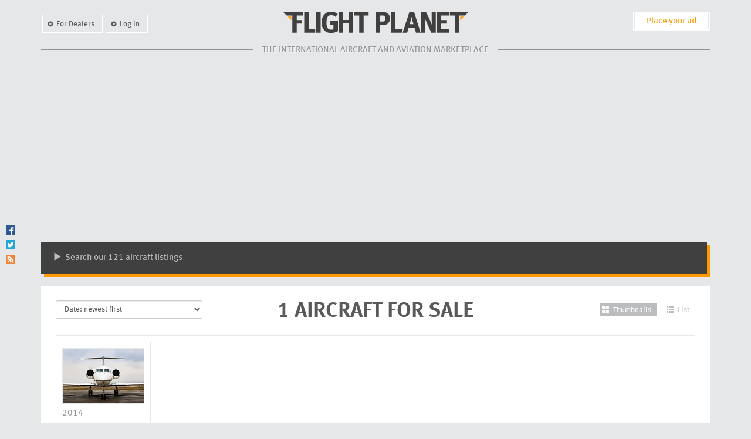

--- FILE ---
content_type: text/html
request_url: http://flightplanet.com/for-sale/aircraft/gulfstream-aerospace.php
body_size: 10763
content:

<!DOCTYPE html>

<html lang="en">

<head>
    <meta charset="utf-8">
    <meta http-equiv="X-UA-Compatible" content="IE=edge,chrome=1">
    <meta name="viewport" content="initial-scale=1">

    <title>GULFSTREAM AEROSPACE  Aircraft for Sale at FlightPlanet.com</title>

    <meta name="description" content="List of GULFSTREAM AEROSPACE Aircraft for Sale at FlightPlanet.com">
    
        <link type="text/css" rel="stylesheet" href="/static/styles/base.css">
    <link rel="stylesheet" type="text/css" media="print" href="/static/styles/print.css" />
    
    <script src="http://flightplanet.com/js/prototype.js" type="text/javascript"></script>
    <script src="http://flightplanet.com/js/scriptaculous.js?load=effects" type="text/javascript"></script>
    <script src="http://flightplanet.com/js/site.js" type="text/javascript"></script>
    <script type="text/javascript" src="http://flightplanet.com/admin/ewp50.js"></script>

    <script src="/static/scripts/modernizr.min.js"></script>
    <!--[if lte IE 8]>
    <script src="/static/bower_components/respond/dest/respond.min.js"></script>
    <![endif]-->
</head>

<body>

    <header>
        <div class="container">

            <!-- Header for large screens -->
            <div class="visible-large">
                <div class="row">
                    <div class="col-md-4 account-links">
                        <ul>
                            <li><a href="http://flightplanet.com/page/our-offer-for-dealers__6.php">For Dealers</a></li>
                                                                                        <li><a href="http://flightplanet.com/logged_in.php">Log In</a></li>
                                                                                </ul>
                    </div>
                    <div class="col-md-4 logo">
                        <a href="/"><img src="/static//img/logo.png" width="315" height="36" alt="Flight Planet" class="img-responsive"></a>
                    </div>
                    <div class="col-md-4">
                        <div class="place-add"><a href="http://flightplanet.com/adverts_add_agreement.php">Place your ad</a></div>
                    </div>
                </div>
            </div>
            <!-- /Header for large screens -->

            <!-- Header for small screens -->
            <div class="visible-small">
                <div class="row">
                    <div class="col-sm-12 account-links">
                        <ul>
                            <li><a href="http://flightplanet.com/adverts_add_agreement.php">Place your add</a></li>
                            <li><a href="http://flightplanet.com/page/our-offer-for-dealers__6.php">For Dealers</a></li>
                            <li><a href="http://flightplanet.com/logged_in.php/">Log In</a></li>                        </ul>
                    </div>
                </div>
                <div class="row">
                    <div class="col-sm-12 logo">
                        <a href="/"><img src="/static//img/logo.png" width="315" height="36" alt="Flight Planet" class="img-responsive"></a>
                    </div>
                </div>
            </div>
            <!-- /Header for small screens -->

            <!-- Tagline -->
            <div class="row">
                <div class="col-sm-12">
                    <div class="tagline">
                        <hr>
                        <div>The international aircraft and aviation marketplace</div>
                    </div>
                </div>
            </div>
            <!-- /Tagline -->

        </div>
    </header>

    <article>
        <div class="container">

            <!-- Banner horizontal -->
                        <div class="horizontal-banner">
                <div class="banner">
                    <div class="fp_banner" ><script async src="//pagead2.googlesyndication.com/pagead/js/adsbygoogle.js"></script>
<!-- responsive_banner -->
<ins class="adsbygoogle"
     style="display:block"
     data-ad-client="ca-pub-8117700526091321"
     data-ad-slot="3186990733"
     data-ad-format="auto"></ins>
<script>
(adsbygoogle = window.adsbygoogle || []).push({});
</script></div>
                </div>
            </div>
                        <!-- /Banner horizontal -->

                        
            
<div class="collapsed-search">
    <div class="search search-link">
        <div class="content aircraft">
            <a href="#" class="go-search"><span class="glyphicon glyphicon-play"></span> Search our 121 aircraft listings</a>
        </div>
    </div>
    <div class="search search-form">
    <div class="aircraft-index-search hidden-xs">
        <a href="http://flightplanet.com/aircraft_index.php">Aircraft Index</a>
        <a href="http://flightplanet.com/search.php">Keyword Search</a>
    </div>

    <ul class="nav nav-tabs">
        <li class="aircraft active"><a href="#aircraft" data-toggle="tab">Aircraft for sale</a></li>
        <li class="jobs-parts-services"><a href="#jobs-parts-services" data-toggle="tab">Jobs, Parts & Services</a></li>
    </ul>

    <div class="tab-content">
        <div id="aircraft" class="tab-pane aircraft active">
                        <div class="aircraft-index-search visible-xs">
                <a href="http://flightplanet.com/aircraft_index.php">Aircraft Index</a>
                <a href="http://flightplanet.com/search.php">Keyword Search</a>
            </div>
            <script type="text/javascript" src="http://flightplanet.com/admin/ewp50.js"></script>
<form id="advsearch" name="advsearch" action="http://flightplanet.com/">
<div class="row">
    <div class="col-sm-4">
        <div class="form-group">
            <label for="type">Aircraft Make and Type</label>
            <input type="hidden" name="z_category_id" id="z_category_id" value="=" />
            <select class="form-control input-sm" id="x_category_id" name="x_category_id" onchange="ew_UpdateOpt(this.form.x_special_uses, ar_x_special_uses, this); ew_AjaxUpdateOpt(this.form.x_manufacturer_id, this, true); ew_AjaxUpdateOpt(this.form.x_type_designator_id, this.form.x_manufacturer_id, true);">
                <option value="" selected='selected'>-- All categories</option><option value="1">Single-engine piston</option><option value="2">Multi-engine piston</option><option value="3">Turboprop</option><option value="4">Jet</option><option value="5">LSA / Ultralight</option><option value="6">Helicopter</option><option value="7">Glider / Motor Glider</option><option value="9">Rocket</option><option value="10">Gyrocopter</option>
            </select>
        </div>
        <div class="form-group">
            <input type="hidden" name="z_manufacturer_id" id="z_manufacturer_id" value="=" />
            <select class="form-control input-sm" id="x_manufacturer_id" name="x_manufacturer_id" onchange="ew_AjaxUpdateOpt(this.form.x_type_designator_id, this, true, this.form.x_category_id);">
                <option value="">-- All manufacturers</option><option value="588" selected='selected'>GULFSTREAM AEROSPACE</option>
            </select>
            <input type="hidden" name="altfilter" value="fp_category" />
            <input type="hidden" name="s_x_manufacturer_id" id="s_x_manufacturer_id" value="[base64]." /><input type="hidden" name="lc_x_manufacturer_id" id="lc_x_manufacturer_id" value="2" /><input type="hidden" name="ld1_x_manufacturer_id" id="ld1_x_manufacturer_id" value="1" /><input type="hidden" name="ld2_x_manufacturer_id" id="ld2_x_manufacturer_id" value="-1" /><input type="hidden" name="lft_x_manufacturer_id" id="lft_x_manufacturer_id" value="1" />
        </div>
        <div class="form-group">
            <input type="hidden" name="z_type_designator_id" id="z_type_designator_id" value="=" />
            <select  class="form-control input-sm" id="x_type_designator_id" name="x_type_designator_id">
                <option value="" selected>-- All models</option><option value="">-- Choose manufacturer</option>
            </select>
            <input type="hidden" name="s_x_type_designator_id" id="s_x_type_designator_id" value="[base64].."><input type="hidden" name="lc_x_type_designator_id" id="lc_x_type_designator_id" value="2"><input type="hidden" name="ld1_x_type_designator_id" id="ld1_x_type_designator_id" value="1"><input type="hidden" name="ld2_x_type_designator_id" id="ld2_x_type_designator_id" value="-1"><input type="hidden" name="lft_x_type_designator_id" id="lft_x_type_designator_id" value="3">
        </div>
        <div class="form-group">
            <input type="hidden" name="z_special_uses" id="z_special_uses" value="=">
            <select id="x_special_uses" name="x_special_uses" class="form-control input-sm">
                <option value="" selected>-- All uses</option><option value="2">Aerotow</option><option value="1">Aerobatic</option><option value="3">Agriculture</option><option value="4">Amphibian &amp; Float</option><option value="5">Antique &amp; Classic</option><option value="10">Warbird</option><option value="13">Experimental</option><option value="14">Home-built</option><option value="8">Airliner</option><option value="9">Cargo</option><option value="6">Business Jet</option><option value="7">Very light Jet</option>
            </select>
            <script type="text/javascript">
                <!--
                var ar_x_special_uses = new Array();
                ar_x_special_uses[0] = '2';ar_x_special_uses[1] = 'Aerotow';ar_x_special_uses[2] = '';ar_x_special_uses[3] = '0';ar_x_special_uses[4] = '1';ar_x_special_uses[5] = 'Aerobatic';ar_x_special_uses[6] = '';ar_x_special_uses[7] = '1';ar_x_special_uses[8] = '2';ar_x_special_uses[9] = 'Aerotow';ar_x_special_uses[10] = '';ar_x_special_uses[11] = '1';ar_x_special_uses[12] = '3';ar_x_special_uses[13] = 'Agriculture';ar_x_special_uses[14] = '';ar_x_special_uses[15] = '1';ar_x_special_uses[16] = '4';ar_x_special_uses[17] = 'Amphibian & Float';ar_x_special_uses[18] = '';ar_x_special_uses[19] = '1';ar_x_special_uses[20] = '5';ar_x_special_uses[21] = 'Antique & Classic';ar_x_special_uses[22] = '';ar_x_special_uses[23] = '1';ar_x_special_uses[24] = '10';ar_x_special_uses[25] = 'Warbird';ar_x_special_uses[26] = '';ar_x_special_uses[27] = '1';ar_x_special_uses[28] = '13';ar_x_special_uses[29] = 'Experimental';ar_x_special_uses[30] = '';ar_x_special_uses[31] = '1';ar_x_special_uses[32] = '14';ar_x_special_uses[33] = 'Home-built';ar_x_special_uses[34] = '';ar_x_special_uses[35] = '1';ar_x_special_uses[36] = '3';ar_x_special_uses[37] = 'Agriculture';ar_x_special_uses[38] = '';ar_x_special_uses[39] = '2';ar_x_special_uses[40] = '4';ar_x_special_uses[41] = 'Amphibian & Float';ar_x_special_uses[42] = '';ar_x_special_uses[43] = '2';ar_x_special_uses[44] = '5';ar_x_special_uses[45] = 'Antique & Classic';ar_x_special_uses[46] = '';ar_x_special_uses[47] = '2';ar_x_special_uses[48] = '8';ar_x_special_uses[49] = 'Airliner';ar_x_special_uses[50] = '';ar_x_special_uses[51] = '2';ar_x_special_uses[52] = '9';ar_x_special_uses[53] = 'Cargo';ar_x_special_uses[54] = '';ar_x_special_uses[55] = '2';ar_x_special_uses[56] = '10';ar_x_special_uses[57] = 'Warbird';ar_x_special_uses[58] = '';ar_x_special_uses[59] = '2';ar_x_special_uses[60] = '3';ar_x_special_uses[61] = 'Agriculture';ar_x_special_uses[62] = '';ar_x_special_uses[63] = '3';ar_x_special_uses[64] = '4';ar_x_special_uses[65] = 'Amphibian & Float';ar_x_special_uses[66] = '';ar_x_special_uses[67] = '3';ar_x_special_uses[68] = '5';ar_x_special_uses[69] = 'Antique & Classic';ar_x_special_uses[70] = '';ar_x_special_uses[71] = '3';ar_x_special_uses[72] = '8';ar_x_special_uses[73] = 'Airliner';ar_x_special_uses[74] = '';ar_x_special_uses[75] = '3';ar_x_special_uses[76] = '9';ar_x_special_uses[77] = 'Cargo';ar_x_special_uses[78] = '';ar_x_special_uses[79] = '3';ar_x_special_uses[80] = '10';ar_x_special_uses[81] = 'Warbird';ar_x_special_uses[82] = '';ar_x_special_uses[83] = '3';ar_x_special_uses[84] = '5';ar_x_special_uses[85] = 'Antique & Classic';ar_x_special_uses[86] = '';ar_x_special_uses[87] = '4';ar_x_special_uses[88] = '6';ar_x_special_uses[89] = 'Business Jet';ar_x_special_uses[90] = '';ar_x_special_uses[91] = '4';ar_x_special_uses[92] = '7';ar_x_special_uses[93] = 'Very light Jet';ar_x_special_uses[94] = '';ar_x_special_uses[95] = '4';ar_x_special_uses[96] = '8';ar_x_special_uses[97] = 'Airliner';ar_x_special_uses[98] = '';ar_x_special_uses[99] = '4';ar_x_special_uses[100] = '9';ar_x_special_uses[101] = 'Cargo';ar_x_special_uses[102] = '';ar_x_special_uses[103] = '4';ar_x_special_uses[104] = '10';ar_x_special_uses[105] = 'Warbird';ar_x_special_uses[106] = '';ar_x_special_uses[107] = '4';ar_x_special_uses[108] = '1';ar_x_special_uses[109] = 'Aerobatic';ar_x_special_uses[110] = '';ar_x_special_uses[111] = '5';ar_x_special_uses[112] = '2';ar_x_special_uses[113] = 'Aerotow';ar_x_special_uses[114] = '';ar_x_special_uses[115] = '5';ar_x_special_uses[116] = '4';ar_x_special_uses[117] = 'Amphibian & Float';ar_x_special_uses[118] = '';ar_x_special_uses[119] = '5';ar_x_special_uses[120] = '13';ar_x_special_uses[121] = 'Experimental';ar_x_special_uses[122] = '';ar_x_special_uses[123] = '5';ar_x_special_uses[124] = '14';ar_x_special_uses[125] = 'Home-built';ar_x_special_uses[126] = '';ar_x_special_uses[127] = '5';ar_x_special_uses[128] = '3';ar_x_special_uses[129] = 'Agriculture';ar_x_special_uses[130] = '';ar_x_special_uses[131] = '6';ar_x_special_uses[132] = '13';ar_x_special_uses[133] = 'Experimental';ar_x_special_uses[134] = '';ar_x_special_uses[135] = '6';ar_x_special_uses[136] = '1';ar_x_special_uses[137] = 'Aerobatic';ar_x_special_uses[138] = '';ar_x_special_uses[139] = '7';ar_x_special_uses[140] = '5';ar_x_special_uses[141] = 'Antique & Classic';ar_x_special_uses[142] = '';ar_x_special_uses[143] = '7';ar_x_special_uses[144] = '13';ar_x_special_uses[145] = 'Experimental';ar_x_special_uses[146] = '';ar_x_special_uses[147] = '7';ar_x_special_uses[148] = '14';ar_x_special_uses[149] = 'Home-built';ar_x_special_uses[150] = '';ar_x_special_uses[151] = '7';
                //-->
            </script>
        </div>
    </div>

    <div class="col-sm-4">
        <div class="form-group">
            <label for="continent">Location</label>
            <input type="hidden" name="z_continent_id" id="z_continent_id" value="=" />
            <select class="form-control input-sm" id="x_continent_id" name="x_continent_id" onchange="ew_UpdateOpt(this.form.x_country_id, ar_x_country_id, this);">
                <option value="" selected='selected'>-- All continents</option><option value="1">Africa</option><option value="2">Asia</option><option value="3">Europe</option><option value="4">North America</option><option value="5">Oceania</option><option value="6">South America</option>
            </select>
        </div>
        <div class="form-group">
            <input type="hidden" name="z_country_id" id="z_country_id" value="=" />
            <select class="form-control input-sm" id="x_country_id" name="x_country_id" onChange="ew_UpdateOpt(this.form.x_state_id, ar_x_state_id, this);">
                <option value="" selected='selected'>-- All countries</option><option value="106">Austria</option><option value="109">Belgium</option><option value="191">Brazil</option><option value="112">Bulgaria</option><option value="155">Canada</option><option value="113">Croatia</option><option value="119">France</option><option value="121">Germany</option><option value="123">Hungary</option><option value="126">Italy</option><option value="127">Latvia</option><option value="166">Mexico</option><option value="36">Morocco</option><option value="136">Netherlands</option><option value="138">Poland</option><option value="140">Romania</option><option value="88">Russia</option><option value="144">Slovenia</option><option value="145">Spain</option><option value="147">Switzerland</option><option value="96">Turkey</option><option value="148">Ukraine</option><option value="98">United Arab Emirates</option><option value="149">United Kingdom</option><option value="174">United States</option>
            </select>
            <script type="text/javascript">
                <!--
                var ar_x_country_id = new Array();
                ar_x_country_id[0] = '106';ar_x_country_id[1] = 'Austria';ar_x_country_id[2] = '';ar_x_country_id[3] = '3';ar_x_country_id[4] = '109';ar_x_country_id[5] = 'Belgium';ar_x_country_id[6] = '';ar_x_country_id[7] = '3';ar_x_country_id[8] = '191';ar_x_country_id[9] = 'Brazil';ar_x_country_id[10] = '';ar_x_country_id[11] = '6';ar_x_country_id[12] = '112';ar_x_country_id[13] = 'Bulgaria';ar_x_country_id[14] = '';ar_x_country_id[15] = '3';ar_x_country_id[16] = '155';ar_x_country_id[17] = 'Canada';ar_x_country_id[18] = '';ar_x_country_id[19] = '4';ar_x_country_id[20] = '113';ar_x_country_id[21] = 'Croatia';ar_x_country_id[22] = '';ar_x_country_id[23] = '3';ar_x_country_id[24] = '119';ar_x_country_id[25] = 'France';ar_x_country_id[26] = '';ar_x_country_id[27] = '3';ar_x_country_id[28] = '121';ar_x_country_id[29] = 'Germany';ar_x_country_id[30] = '';ar_x_country_id[31] = '3';ar_x_country_id[32] = '123';ar_x_country_id[33] = 'Hungary';ar_x_country_id[34] = '';ar_x_country_id[35] = '3';ar_x_country_id[36] = '126';ar_x_country_id[37] = 'Italy';ar_x_country_id[38] = '';ar_x_country_id[39] = '3';ar_x_country_id[40] = '127';ar_x_country_id[41] = 'Latvia';ar_x_country_id[42] = '';ar_x_country_id[43] = '3';ar_x_country_id[44] = '166';ar_x_country_id[45] = 'Mexico';ar_x_country_id[46] = '';ar_x_country_id[47] = '4';ar_x_country_id[48] = '36';ar_x_country_id[49] = 'Morocco';ar_x_country_id[50] = '';ar_x_country_id[51] = '1';ar_x_country_id[52] = '136';ar_x_country_id[53] = 'Netherlands';ar_x_country_id[54] = '';ar_x_country_id[55] = '3';ar_x_country_id[56] = '138';ar_x_country_id[57] = 'Poland';ar_x_country_id[58] = '';ar_x_country_id[59] = '3';ar_x_country_id[60] = '140';ar_x_country_id[61] = 'Romania';ar_x_country_id[62] = '';ar_x_country_id[63] = '3';ar_x_country_id[64] = '88';ar_x_country_id[65] = 'Russia';ar_x_country_id[66] = '';ar_x_country_id[67] = '2';ar_x_country_id[68] = '144';ar_x_country_id[69] = 'Slovenia';ar_x_country_id[70] = '';ar_x_country_id[71] = '3';ar_x_country_id[72] = '145';ar_x_country_id[73] = 'Spain';ar_x_country_id[74] = '';ar_x_country_id[75] = '3';ar_x_country_id[76] = '147';ar_x_country_id[77] = 'Switzerland';ar_x_country_id[78] = '';ar_x_country_id[79] = '3';ar_x_country_id[80] = '96';ar_x_country_id[81] = 'Turkey';ar_x_country_id[82] = '';ar_x_country_id[83] = '2';ar_x_country_id[84] = '148';ar_x_country_id[85] = 'Ukraine';ar_x_country_id[86] = '';ar_x_country_id[87] = '3';ar_x_country_id[88] = '98';ar_x_country_id[89] = 'United Arab Emirates';ar_x_country_id[90] = '';ar_x_country_id[91] = '2';ar_x_country_id[92] = '149';ar_x_country_id[93] = 'United Kingdom';ar_x_country_id[94] = '';ar_x_country_id[95] = '3';ar_x_country_id[96] = '174';ar_x_country_id[97] = 'United States';ar_x_country_id[98] = '';ar_x_country_id[99] = '4';
                //-->
            </script>
        </div>
        <div class="form-group">
            <select class="form-control input-sm" id="x_state_id" name="x_state_id">
                <option value="">-- All states (US and Canada only)</option>
                
            </select>
            <script type="text/javascript">
                <!--
                var ar_x_state_id = new Array();
                ar_x_state_id[0] = 'AL';ar_x_state_id[1] = 'Alabama';ar_x_state_id[2] = '';ar_x_state_id[3] = '174';ar_x_state_id[4] = 'AK';ar_x_state_id[5] = 'Alaska';ar_x_state_id[6] = '';ar_x_state_id[7] = '174';ar_x_state_id[8] = 'AZ';ar_x_state_id[9] = 'Arizona';ar_x_state_id[10] = '';ar_x_state_id[11] = '174';ar_x_state_id[12] = 'AR';ar_x_state_id[13] = 'Arkansas';ar_x_state_id[14] = '';ar_x_state_id[15] = '174';ar_x_state_id[16] = 'CA';ar_x_state_id[17] = 'California';ar_x_state_id[18] = '';ar_x_state_id[19] = '174';ar_x_state_id[20] = 'CO';ar_x_state_id[21] = 'Colorado';ar_x_state_id[22] = '';ar_x_state_id[23] = '174';ar_x_state_id[24] = 'CT';ar_x_state_id[25] = 'Connecticut';ar_x_state_id[26] = '';ar_x_state_id[27] = '174';ar_x_state_id[28] = 'DE';ar_x_state_id[29] = 'Delaware';ar_x_state_id[30] = '';ar_x_state_id[31] = '174';ar_x_state_id[32] = 'FL';ar_x_state_id[33] = 'Florida';ar_x_state_id[34] = '';ar_x_state_id[35] = '174';ar_x_state_id[36] = 'GA';ar_x_state_id[37] = 'Georgia';ar_x_state_id[38] = '';ar_x_state_id[39] = '174';ar_x_state_id[40] = 'HI';ar_x_state_id[41] = 'Hawaii';ar_x_state_id[42] = '';ar_x_state_id[43] = '174';ar_x_state_id[44] = 'ID';ar_x_state_id[45] = 'Idaho';ar_x_state_id[46] = '';ar_x_state_id[47] = '174';ar_x_state_id[48] = 'IL';ar_x_state_id[49] = 'Illinois';ar_x_state_id[50] = '';ar_x_state_id[51] = '174';ar_x_state_id[52] = 'IN';ar_x_state_id[53] = 'Indiana';ar_x_state_id[54] = '';ar_x_state_id[55] = '174';ar_x_state_id[56] = 'IA';ar_x_state_id[57] = 'Iowa';ar_x_state_id[58] = '';ar_x_state_id[59] = '174';ar_x_state_id[60] = 'KS';ar_x_state_id[61] = 'Kansas';ar_x_state_id[62] = '';ar_x_state_id[63] = '174';ar_x_state_id[64] = 'KY';ar_x_state_id[65] = 'Kentucky';ar_x_state_id[66] = '';ar_x_state_id[67] = '174';ar_x_state_id[68] = 'LA';ar_x_state_id[69] = 'Louisiana';ar_x_state_id[70] = '';ar_x_state_id[71] = '174';ar_x_state_id[72] = 'ME';ar_x_state_id[73] = 'Maine';ar_x_state_id[74] = '';ar_x_state_id[75] = '174';ar_x_state_id[76] = 'MD';ar_x_state_id[77] = 'Maryland';ar_x_state_id[78] = '';ar_x_state_id[79] = '174';ar_x_state_id[80] = 'MA';ar_x_state_id[81] = 'Massachusetts';ar_x_state_id[82] = '';ar_x_state_id[83] = '174';ar_x_state_id[84] = 'MI';ar_x_state_id[85] = 'Michigan';ar_x_state_id[86] = '';ar_x_state_id[87] = '174';ar_x_state_id[88] = 'MN';ar_x_state_id[89] = 'Minnesota';ar_x_state_id[90] = '';ar_x_state_id[91] = '174';ar_x_state_id[92] = 'MS';ar_x_state_id[93] = 'Mississippi';ar_x_state_id[94] = '';ar_x_state_id[95] = '174';ar_x_state_id[96] = 'MO';ar_x_state_id[97] = 'Missouri';ar_x_state_id[98] = '';ar_x_state_id[99] = '174';ar_x_state_id[100] = 'MT';ar_x_state_id[101] = 'Montana';ar_x_state_id[102] = '';ar_x_state_id[103] = '174';ar_x_state_id[104] = 'NE';ar_x_state_id[105] = 'Nebraska';ar_x_state_id[106] = '';ar_x_state_id[107] = '174';ar_x_state_id[108] = 'NV';ar_x_state_id[109] = 'Nevada';ar_x_state_id[110] = '';ar_x_state_id[111] = '174';ar_x_state_id[112] = 'NH';ar_x_state_id[113] = 'New Hampshire';ar_x_state_id[114] = '';ar_x_state_id[115] = '174';ar_x_state_id[116] = 'NJ';ar_x_state_id[117] = 'New Jersey';ar_x_state_id[118] = '';ar_x_state_id[119] = '174';ar_x_state_id[120] = 'NM';ar_x_state_id[121] = 'New Mexico';ar_x_state_id[122] = '';ar_x_state_id[123] = '174';ar_x_state_id[124] = 'NY';ar_x_state_id[125] = 'New York';ar_x_state_id[126] = '';ar_x_state_id[127] = '174';ar_x_state_id[128] = 'NC';ar_x_state_id[129] = 'North Carolina';ar_x_state_id[130] = '';ar_x_state_id[131] = '174';ar_x_state_id[132] = 'ND';ar_x_state_id[133] = 'North Dakota';ar_x_state_id[134] = '';ar_x_state_id[135] = '174';ar_x_state_id[136] = 'OH';ar_x_state_id[137] = 'Ohio';ar_x_state_id[138] = '';ar_x_state_id[139] = '174';ar_x_state_id[140] = 'OK';ar_x_state_id[141] = 'Oklahoma';ar_x_state_id[142] = '';ar_x_state_id[143] = '174';ar_x_state_id[144] = 'OR';ar_x_state_id[145] = 'Oregon';ar_x_state_id[146] = '';ar_x_state_id[147] = '174';ar_x_state_id[148] = 'PA';ar_x_state_id[149] = 'Pennsylvania';ar_x_state_id[150] = '';ar_x_state_id[151] = '174';ar_x_state_id[152] = 'RI';ar_x_state_id[153] = 'Rhode Island';ar_x_state_id[154] = '';ar_x_state_id[155] = '174';ar_x_state_id[156] = 'SC';ar_x_state_id[157] = 'South Carolina';ar_x_state_id[158] = '';ar_x_state_id[159] = '174';ar_x_state_id[160] = 'SD';ar_x_state_id[161] = 'South Dakota';ar_x_state_id[162] = '';ar_x_state_id[163] = '174';ar_x_state_id[164] = 'TN';ar_x_state_id[165] = 'Tennessee';ar_x_state_id[166] = '';ar_x_state_id[167] = '174';ar_x_state_id[168] = 'TX';ar_x_state_id[169] = 'Texas';ar_x_state_id[170] = '';ar_x_state_id[171] = '174';ar_x_state_id[172] = 'UT';ar_x_state_id[173] = 'Utah';ar_x_state_id[174] = '';ar_x_state_id[175] = '174';ar_x_state_id[176] = 'VT';ar_x_state_id[177] = 'Vermont';ar_x_state_id[178] = '';ar_x_state_id[179] = '174';ar_x_state_id[180] = 'VA';ar_x_state_id[181] = 'Virginia';ar_x_state_id[182] = '';ar_x_state_id[183] = '174';ar_x_state_id[184] = 'WA';ar_x_state_id[185] = 'Washington';ar_x_state_id[186] = '';ar_x_state_id[187] = '174';ar_x_state_id[188] = 'WV';ar_x_state_id[189] = 'West Virginia';ar_x_state_id[190] = '';ar_x_state_id[191] = '174';ar_x_state_id[192] = 'WI';ar_x_state_id[193] = 'Wisconsin';ar_x_state_id[194] = '';ar_x_state_id[195] = '174';ar_x_state_id[196] = 'WY';ar_x_state_id[197] = 'Wyoming';ar_x_state_id[198] = '';ar_x_state_id[199] = '174';ar_x_state_id[200] = 'AB';ar_x_state_id[201] = 'Alberta';ar_x_state_id[202] = '';ar_x_state_id[203] = '155';ar_x_state_id[204] = 'BC';ar_x_state_id[205] = 'British Columbia';ar_x_state_id[206] = '';ar_x_state_id[207] = '155';ar_x_state_id[208] = 'MB';ar_x_state_id[209] = 'Manitoba';ar_x_state_id[210] = '';ar_x_state_id[211] = '155';ar_x_state_id[212] = 'NB';ar_x_state_id[213] = 'New Brunswick';ar_x_state_id[214] = '';ar_x_state_id[215] = '155';ar_x_state_id[216] = 'NL';ar_x_state_id[217] = 'Newfoundland / Labrador';ar_x_state_id[218] = '';ar_x_state_id[219] = '155';ar_x_state_id[220] = 'NS';ar_x_state_id[221] = 'Nova Scotia';ar_x_state_id[222] = '';ar_x_state_id[223] = '155';ar_x_state_id[224] = 'NW';ar_x_state_id[225] = 'Northwest Territories';ar_x_state_id[226] = '';ar_x_state_id[227] = '155';ar_x_state_id[228] = 'NU';ar_x_state_id[229] = 'Nunavut';ar_x_state_id[230] = '';ar_x_state_id[231] = '155';ar_x_state_id[232] = 'ON';ar_x_state_id[233] = 'Ontario';ar_x_state_id[234] = '';ar_x_state_id[235] = '155';ar_x_state_id[236] = 'PE';ar_x_state_id[237] = 'Prince Edward Island';ar_x_state_id[238] = '';ar_x_state_id[239] = '155';ar_x_state_id[240] = 'QC';ar_x_state_id[241] = 'Quebec';ar_x_state_id[242] = '';ar_x_state_id[243] = '155';ar_x_state_id[244] = 'SK';ar_x_state_id[245] = 'Saskatchewan';ar_x_state_id[246] = '';ar_x_state_id[247] = '155';ar_x_state_id[248] = 'YT';ar_x_state_id[249] = 'Yukon';ar_x_state_id[250] = '';ar_x_state_id[251] = '155';

                var f = document.advsearch;
                ew_UpdateOpt(f.x_state_id, ar_x_state_id, f.x_country_id);
                //-->
            </script>
        </div>
    </div>

    <div class="col-sm-4">
        <div class="form-group inline">
            <label for="year">Year of construction</label>
            <input type="hidden" name="z_year" id="z_year" value="&gt;=" />
            <input type="hidden" name="v_year" id="v_year" value="AND" />
            <input type="hidden" name="w_year" id="w_year" value="&lt;=" />
            <select class="form-control input-sm" name="x_year">
                <option>From</option>
                <option value="2029">2029</option><option value="2028">2028</option><option value="2027">2027</option><option value="2026">2026</option><option value="2025">2025</option><option value="2024">2024</option><option value="2023">2023</option><option value="2022">2022</option><option value="2021">2021</option><option value="2020">2020</option><option value="2019">2019</option><option value="2018">2018</option><option value="2017">2017</option><option value="2016">2016</option><option value="2015">2015</option><option value="2014">2014</option><option value="2013">2013</option><option value="2012">2012</option><option value="2011">2011</option><option value="2010">2010</option><option value="2009">2009</option><option value="2008">2008</option><option value="2007">2007</option><option value="2006">2006</option><option value="2005">2005</option><option value="2004">2004</option><option value="2003">2003</option><option value="2002">2002</option><option value="2001">2001</option><option value="2000">2000</option><option value="1999">1999</option><option value="1998">1998</option><option value="1997">1997</option><option value="1996">1996</option><option value="1995">1995</option><option value="1994">1994</option><option value="1993">1993</option><option value="1992">1992</option><option value="1991">1991</option><option value="1990">1990</option><option value="1989">1989</option><option value="1988">1988</option><option value="1987">1987</option><option value="1986">1986</option><option value="1985">1985</option><option value="1984">1984</option><option value="1983">1983</option><option value="1982">1982</option><option value="1981">1981</option><option value="1980">1980</option><option value="1979">1979</option><option value="1978">1978</option><option value="1977">1977</option><option value="1976">1976</option><option value="1975">1975</option><option value="1974">1974</option><option value="1973">1973</option><option value="1972">1972</option><option value="1971">1971</option><option value="1970">1970</option><option value="1969">1969</option><option value="1968">1968</option><option value="1967">1967</option><option value="1966">1966</option><option value="1965">1965</option><option value="1964">1964</option><option value="1963">1963</option><option value="1962">1962</option><option value="1961">1961</option><option value="1960">1960</option><option value="1959">1959</option><option value="1958">1958</option><option value="1957">1957</option><option value="1956">1956</option><option value="1955">1955</option><option value="1954">1954</option><option value="1953">1953</option><option value="1952">1952</option><option value="1951">1951</option><option value="1950">1950</option><option value="1949">1949</option><option value="1948">1948</option><option value="1947">1947</option><option value="1946">1946</option><option value="1945">1945</option><option value="1944">1944</option><option value="1943">1943</option><option value="1942">1942</option><option value="1941">1941</option><option value="1940">1940</option><option value="1939">1939</option><option value="1938">1938</option><option value="1937">1937</option><option value="1936">1936</option><option value="1935">1935</option><option value="1934">1934</option><option value="1933">1933</option><option value="1932">1932</option><option value="1931">1931</option><option value="1930">1930</option><option value="1929">1929</option><option value="1928">1928</option><option value="1927">1927</option><option value="1926">1926</option><option value="1925">1925</option><option value="1924">1924</option><option value="1923">1923</option><option value="1922">1922</option><option value="1921">1921</option><option value="1920">1920</option><option value="1919">1919</option><option value="1918">1918</option><option value="1917">1917</option><option value="1916">1916</option><option value="1915">1915</option><option value="1914">1914</option><option value="1913">1913</option><option value="1912">1912</option><option value="1911">1911</option><option value="1910">1910</option><option value="1909">1909</option><option value="1908">1908</option><option value="1907">1907</option><option value="1906">1906</option><option value="1905">1905</option><option value="1904">1904</option><option value="1903">1903</option>
            </select>
            &nbsp;&mdash;&nbsp;
            <select class="form-control input-sm" id="y_year" name="y_year">
                <option>To</option>
                <option value="2029">2029</option><option value="2028">2028</option><option value="2027">2027</option><option value="2026">2026</option><option value="2025">2025</option><option value="2024">2024</option><option value="2023">2023</option><option value="2022">2022</option><option value="2021">2021</option><option value="2020">2020</option><option value="2019">2019</option><option value="2018">2018</option><option value="2017">2017</option><option value="2016">2016</option><option value="2015">2015</option><option value="2014">2014</option><option value="2013">2013</option><option value="2012">2012</option><option value="2011">2011</option><option value="2010">2010</option><option value="2009">2009</option><option value="2008">2008</option><option value="2007">2007</option><option value="2006">2006</option><option value="2005">2005</option><option value="2004">2004</option><option value="2003">2003</option><option value="2002">2002</option><option value="2001">2001</option><option value="2000">2000</option><option value="1999">1999</option><option value="1998">1998</option><option value="1997">1997</option><option value="1996">1996</option><option value="1995">1995</option><option value="1994">1994</option><option value="1993">1993</option><option value="1992">1992</option><option value="1991">1991</option><option value="1990">1990</option><option value="1989">1989</option><option value="1988">1988</option><option value="1987">1987</option><option value="1986">1986</option><option value="1985">1985</option><option value="1984">1984</option><option value="1983">1983</option><option value="1982">1982</option><option value="1981">1981</option><option value="1980">1980</option><option value="1979">1979</option><option value="1978">1978</option><option value="1977">1977</option><option value="1976">1976</option><option value="1975">1975</option><option value="1974">1974</option><option value="1973">1973</option><option value="1972">1972</option><option value="1971">1971</option><option value="1970">1970</option><option value="1969">1969</option><option value="1968">1968</option><option value="1967">1967</option><option value="1966">1966</option><option value="1965">1965</option><option value="1964">1964</option><option value="1963">1963</option><option value="1962">1962</option><option value="1961">1961</option><option value="1960">1960</option><option value="1959">1959</option><option value="1958">1958</option><option value="1957">1957</option><option value="1956">1956</option><option value="1955">1955</option><option value="1954">1954</option><option value="1953">1953</option><option value="1952">1952</option><option value="1951">1951</option><option value="1950">1950</option><option value="1949">1949</option><option value="1948">1948</option><option value="1947">1947</option><option value="1946">1946</option><option value="1945">1945</option><option value="1944">1944</option><option value="1943">1943</option><option value="1942">1942</option><option value="1941">1941</option><option value="1940">1940</option><option value="1939">1939</option><option value="1938">1938</option><option value="1937">1937</option><option value="1936">1936</option><option value="1935">1935</option><option value="1934">1934</option><option value="1933">1933</option><option value="1932">1932</option><option value="1931">1931</option><option value="1930">1930</option><option value="1929">1929</option><option value="1928">1928</option><option value="1927">1927</option><option value="1926">1926</option><option value="1925">1925</option><option value="1924">1924</option><option value="1923">1923</option><option value="1922">1922</option><option value="1921">1921</option><option value="1920">1920</option><option value="1919">1919</option><option value="1918">1918</option><option value="1917">1917</option><option value="1916">1916</option><option value="1915">1915</option><option value="1914">1914</option><option value="1913">1913</option><option value="1912">1912</option><option value="1911">1911</option><option value="1910">1910</option><option value="1909">1909</option><option value="1908">1908</option><option value="1907">1907</option><option value="1906">1906</option><option value="1905">1905</option><option value="1904">1904</option><option value="1903">1903</option>
            </select>
        </div>
        <div class="form-group inline">
            <label for="ttaf">Total Time Airframe (TTAF)</label>
            <input type="hidden" name="z_ttaf" id="z_ttaf" value="&gt;" />
            <input type="hidden" name="v_ttaf" id="v_ttaf" value="AND" />
            <input type="hidden" name="w_ttaf" id="w_ttaf" value="&lt;" />
            <input name="x_ttaf" id="x_ttaf" type="text" class="form-control input-sm" placeholder="From" value=""> &nbsp;&mdash;&nbsp; <input name="y_ttaf" id="y_ttaf" type="text" class="form-control input-sm" placeholder="To" value="">
        </div>
        <div class="form-group inline">
            <label for="price">Price</label>
            <input type="hidden" name="z_price" id="z_price" value="&gt;" />
            <input type="hidden" name="v_price" id="v_price" value="AND" />
            <input type="hidden" name="w_price" id="w_price" value="&lt;" />
            <input type="text" name="x_price" id="x_price" class="form-control input-sm" placeholder="From" value=""> &nbsp;&mdash;&nbsp; <input type="text" name="y_price" id="y_price" class="form-control input-sm" placeholder="To" value="">
            <!-- select name="x_price_currency" id="x_price_currency" class="form-control input-sm">
                <option value=""></option>
                <option value="USD" >&nbsp; USD &nbsp;</option>
                <option value="EUR" >&nbsp; EUR &nbsp;</option>
            </select -->
        </div>
    </div>
</div>
<div class="row">
    <div class="send-query">
        <div class="col-sm-4 motivated">
            <div class="checkbox">
                <label>
                    <input type="checkbox" value="1" name="x_featured_ad" /> Show only motivated sellers
                </label><sup><button type="button" class="motivated-sellers" data-container="body" data-toggle="popover" data-placement="top" data-content="<p>Motivated sellers have a very strong need or desire to sell their aircraft. To improve their chances of selling, they pay a monthly fee to make their ad more visible to the visitors of FlightPlanet.com and to encourage more enquiries.</p><p>Interested in becoming a motivated seller? Contact us by sending e-mail to <a href='mailto:advert@flightplanet.com'>advert@flightplanet.com</a> and we will provide further information on how you can make your adverts more visible to the visitors of FlightPlanet.com, and to the search engines.</p>">(?)</button></sup>
             </div>
        </div>
        <div class="col-sm-4 submit">
            <div class="button-container">
                <button type="submit" name="submit" class="btn btn-default">Show listings</button>
            </div>
        </div>
    </div>
</div>
</form>
                    </div>

        <div id="jobs-parts-services" class="tab-pane jobs-parts-services">
                        <div class="row">
        <div class="col-sm-4">
        <ul>
                        <li><a href="http://flightplanet.com/aviation_ads.php">All</a> <sup>(160)</sup></li>
                        <li><a href="http://flightplanet.com/aviation_ads/avionics__3.php">Avionics</a> <sup>(27)</sup></li>
                        <li><a href="http://flightplanet.com/aviation_ads/engines__2.php">Engines</a> <sup>(39)</sup></li>
                        <li><a href="http://flightplanet.com/aviation_ads/equipment__4.php">Equipment</a> <sup>(8)</sup></li>
                        <li><a href="http://flightplanet.com/aviation_ads/jobs__8.php">Jobs</a> <sup>(0)</sup></li>
                    </ul>
    </div>
        <div class="col-sm-4">
        <ul>
                        <li><a href="http://flightplanet.com/aviation_ads/lease-charter__6.php">Lease / Charter</a> <sup>(3)</sup></li>
                        <li><a href="http://flightplanet.com/aviation_ads/miscellaneous__14.php">Miscellaneous</a> <sup>(2)</sup></li>
                        <li><a href="http://flightplanet.com/aviation_ads/partnerships__7.php">Partnerships</a> <sup>(0)</sup></li>
                        <li><a href="http://flightplanet.com/aviation_ads/parts__1.php">Parts</a> <sup>(57)</sup></li>
                        <li><a href="http://flightplanet.com/aviation_ads/pilots__11.php">Pilots</a> <sup>(2)</sup></li>
                    </ul>
    </div>
        <div class="col-sm-4">
        <ul>
                        <li><a href="http://flightplanet.com/aviation_ads/services__5.php">Services</a> <sup>(19)</sup></li>
                        <li><a href="http://flightplanet.com/aviation_ads/training__10.php">Training</a> <sup>(1)</sup></li>
                        <li><a href="http://flightplanet.com/aviation_ads/wanted__13.php">Wanted</a> <sup>(2)</sup></li>
                    </ul>
    </div>
    </div>
                    </div>
    </div>
</div>
</div>

<div class="row listing">
    <div class="content-container">
        <div class="col-sm-12">
            <div class="row">
                <div class="col-sm-3 sort-filter-criteria">
                    <form role="form" class="hidden-xs">
                        <div class="form-group">
                            <select class="form-control input-sm" onchange="window.location.href=this.value">
                                                                <option  value="/index.php?&amp;s_submit=true&amp;resolve_slug=true&amp;x_manufacturer_slug=gulfstream-aerospace&amp;x_manufacturer_id=588">Select sort criteria</option>
                                                                <option  value="/index.php?&amp;order=year&amp;ordertype=DESC&amp;s_submit=true&amp;resolve_slug=true&amp;x_manufacturer_slug=gulfstream-aerospace&amp;x_manufacturer_id=588">Year: newest first</option>
                                                                <option  value="/index.php?&amp;order=year&amp;ordertype=ASC&amp;s_submit=true&amp;resolve_slug=true&amp;x_manufacturer_slug=gulfstream-aerospace&amp;x_manufacturer_id=588">Year: oldest first</option>
                                                                <option  value="/index.php?&amp;order=ttaf&amp;ordertype=ASC&amp;s_submit=true&amp;resolve_slug=true&amp;x_manufacturer_slug=gulfstream-aerospace&amp;x_manufacturer_id=588">TTAF: lower first</option>
                                                                <option  value="/index.php?&amp;order=ttaf&amp;ordertype=DESC&amp;s_submit=true&amp;resolve_slug=true&amp;x_manufacturer_slug=gulfstream-aerospace&amp;x_manufacturer_id=588">TTAF: highest first</option>
                                                                <option  value="/index.php?&amp;order=price&amp;ordertype=ASC&amp;s_submit=true&amp;resolve_slug=true&amp;x_manufacturer_slug=gulfstream-aerospace&amp;x_manufacturer_id=588">Price: lowest first</option>
                                                                <option  value="/index.php?&amp;order=price&amp;ordertype=DESC&amp;s_submit=true&amp;resolve_slug=true&amp;x_manufacturer_slug=gulfstream-aerospace&amp;x_manufacturer_id=588">Price: highest first</option>
                                                                <option  value="/index.php?&amp;order=country_name&amp;ordertype=ASC&amp;s_submit=true&amp;resolve_slug=true&amp;x_manufacturer_slug=gulfstream-aerospace&amp;x_manufacturer_id=588">Country: A-Z</option>
                                                                <option  value="/index.php?&amp;order=country_name&amp;ordertype=DESC&amp;s_submit=true&amp;resolve_slug=true&amp;x_manufacturer_slug=gulfstream-aerospace&amp;x_manufacturer_id=588">Country: Z-A</option>
                                                                <option  value="/index.php?&amp;order=advert_views&amp;ordertype=DESC&amp;s_submit=true&amp;resolve_slug=true&amp;x_manufacturer_slug=gulfstream-aerospace&amp;x_manufacturer_id=588">Views: most first</option>
                                                                <option  value="/index.php?&amp;order=advert_views&amp;ordertype=ASC&amp;s_submit=true&amp;resolve_slug=true&amp;x_manufacturer_slug=gulfstream-aerospace&amp;x_manufacturer_id=588">Views: least first</option>
                                                                <option selected value="/index.php?&amp;order=date_added&amp;ordertype=DESC&amp;s_submit=true&amp;resolve_slug=true&amp;x_manufacturer_slug=gulfstream-aerospace&amp;x_manufacturer_id=588">Date: newest first</option>
                                                                <option  value="/index.php?&amp;order=date_added&amp;ordertype=ASC&amp;s_submit=true&amp;resolve_slug=true&amp;x_manufacturer_slug=gulfstream-aerospace&amp;x_manufacturer_id=588">Date: oldest first</option>
                                                                <option  value="/index.php?&amp;order=featured_ad&amp;ordertype=DESC&amp;s_submit=true&amp;resolve_slug=true&amp;x_manufacturer_slug=gulfstream-aerospace&amp;x_manufacturer_id=588">Motivated: first</option>
                                                                <option  value="/index.php?&amp;order=featured_ad&amp;ordertype=ASC&amp;s_submit=true&amp;resolve_slug=true&amp;x_manufacturer_slug=gulfstream-aerospace&amp;x_manufacturer_id=588">Motivated: last</option>
                                                            </select>
                        </div>
                    </form>
                </div>
                <div class="col-sm-6">
                    <h1>1 aircraft for sale</h1>
                </div>
                <div class="col-sm-3">
                    <form role="form" class="visible-xs pull-left">
                        <div class="form-group">
                            <select class="form-control input-sm" onchange="window.location.href=this.value">
                                                                <option  value="/index.php?&amp;s_submit=true&amp;resolve_slug=true&amp;x_manufacturer_slug=gulfstream-aerospace&amp;x_manufacturer_id=588">Select sort criteria</option>
                                                                <option  value="/index.php?&amp;order=year&amp;ordertype=DESC&amp;s_submit=true&amp;resolve_slug=true&amp;x_manufacturer_slug=gulfstream-aerospace&amp;x_manufacturer_id=588">Year: newest first</option>
                                                                <option  value="/index.php?&amp;order=year&amp;ordertype=ASC&amp;s_submit=true&amp;resolve_slug=true&amp;x_manufacturer_slug=gulfstream-aerospace&amp;x_manufacturer_id=588">Year: oldest first</option>
                                                                <option  value="/index.php?&amp;order=ttaf&amp;ordertype=ASC&amp;s_submit=true&amp;resolve_slug=true&amp;x_manufacturer_slug=gulfstream-aerospace&amp;x_manufacturer_id=588">TTAF: lower first</option>
                                                                <option  value="/index.php?&amp;order=ttaf&amp;ordertype=DESC&amp;s_submit=true&amp;resolve_slug=true&amp;x_manufacturer_slug=gulfstream-aerospace&amp;x_manufacturer_id=588">TTAF: highest first</option>
                                                                <option  value="/index.php?&amp;order=price&amp;ordertype=ASC&amp;s_submit=true&amp;resolve_slug=true&amp;x_manufacturer_slug=gulfstream-aerospace&amp;x_manufacturer_id=588">Price: lowest first</option>
                                                                <option  value="/index.php?&amp;order=price&amp;ordertype=DESC&amp;s_submit=true&amp;resolve_slug=true&amp;x_manufacturer_slug=gulfstream-aerospace&amp;x_manufacturer_id=588">Price: highest first</option>
                                                                <option  value="/index.php?&amp;order=country_name&amp;ordertype=ASC&amp;s_submit=true&amp;resolve_slug=true&amp;x_manufacturer_slug=gulfstream-aerospace&amp;x_manufacturer_id=588">Country: A-Z</option>
                                                                <option  value="/index.php?&amp;order=country_name&amp;ordertype=DESC&amp;s_submit=true&amp;resolve_slug=true&amp;x_manufacturer_slug=gulfstream-aerospace&amp;x_manufacturer_id=588">Country: Z-A</option>
                                                                <option  value="/index.php?&amp;order=advert_views&amp;ordertype=DESC&amp;s_submit=true&amp;resolve_slug=true&amp;x_manufacturer_slug=gulfstream-aerospace&amp;x_manufacturer_id=588">Views: most first</option>
                                                                <option  value="/index.php?&amp;order=advert_views&amp;ordertype=ASC&amp;s_submit=true&amp;resolve_slug=true&amp;x_manufacturer_slug=gulfstream-aerospace&amp;x_manufacturer_id=588">Views: least first</option>
                                                                <option selected value="/index.php?&amp;order=date_added&amp;ordertype=DESC&amp;s_submit=true&amp;resolve_slug=true&amp;x_manufacturer_slug=gulfstream-aerospace&amp;x_manufacturer_id=588">Date: newest first</option>
                                                                <option  value="/index.php?&amp;order=date_added&amp;ordertype=ASC&amp;s_submit=true&amp;resolve_slug=true&amp;x_manufacturer_slug=gulfstream-aerospace&amp;x_manufacturer_id=588">Date: oldest first</option>
                                                                <option  value="/index.php?&amp;order=featured_ad&amp;ordertype=DESC&amp;s_submit=true&amp;resolve_slug=true&amp;x_manufacturer_slug=gulfstream-aerospace&amp;x_manufacturer_id=588">Motivated: first</option>
                                                                <option  value="/index.php?&amp;order=featured_ad&amp;ordertype=ASC&amp;s_submit=true&amp;resolve_slug=true&amp;x_manufacturer_slug=gulfstream-aerospace&amp;x_manufacturer_id=588">Motivated: last</option>
                                                            </select>
                        </div>
                    </form>
                    <ul class="nav nav-pills view-mode">
                        <li class="active"><a href="#listing-grid" data-toggle="pill"><span class="glyphicon glyphicon-th-large"></span><span class="label">Thumbnails</span></a></li>
                        <li class=""><a href="#listing-horizontal" data-toggle="pill"><span class="glyphicon glyphicon-th-list"></span><span class="label">List</span></a></li>
                    </ul>                    
                </div>
            </div>
            <div class="separator"></div>            
            <div class="row">
                <div class="col-sm-12 ads">
                    <div class="tab-content">
                        <div class="tab-pane listing-horizontal " id="listing-horizontal">
                            <ul>
                                                                <li class="">
                                    <a href="http://flightplanet.com/jet-aircraft-for-sale/gulfstream-aerospace/gulfstream-g450__29376.php">
                                        <div class="image"><img src="http://flightplanet.com/aircraftimg/29376/45x45/gulfstream-g450__1.jpg?fit=2"></div>
                                                                                    <div class="year">
    2014
</div>

<div class="manufacturer-model">

    <div class="manufacturer">
        GULFSTREAM AEROSPACE
    </div>

    <div class="model">
        GULFSTREAM G450
    </div>

</div>

<div class="price">
    $ 13,200,000
    <div class="lowered">
        18,200,000
    </div>
</div>

<div class="ttaf">
    TTAF: 2108 TT
</div>

<div class="country">
    New York (US)
</div>
                                                                            </a>
                                </li>
                                                            </ul>
                        </div>
                        <div class="tab-pane listing-grid active" id="listing-grid">
                            <ul>
                                                                <li class="">
                                    <a href="http://flightplanet.com/jet-aircraft-for-sale/gulfstream-aerospace/gulfstream-g450__29376.php">
                                        <div class="image"><img src="http://flightplanet.com/aircraftimg/29376/140x95/gulfstream-g450__1.jpg?fit=2"></div>
                                                                                <div class="year">
    2014
</div>

<div class="manufacturer-model">

    <div class="manufacturer">
        GULFSTREAM AEROSPACE
    </div>

    <div class="model">
        GULFSTREAM G450
    </div>

</div>

<div class="price">
    $ 13,200,000
    <div class="lowered">
        18,200,000
    </div>
</div>

<div class="ttaf">
    TTAF: 2108 TT
</div>

<div class="country">
    New York (US)
</div>
                                                                            </a>
                                </li>
                                                            </ul>
                        </div>
                    </div>
                    <div class="vertical-banner">
                        <div class="banner inline">
                            <div class="fp_banner" ><script async src="//pagead2.googlesyndication.com/pagead/js/adsbygoogle.js"></script>
<!-- banner_11_160x600 -->
<ins class="adsbygoogle"
     style="display:inline-block;width:160px;height:600px"
     data-ad-client="ca-pub-8117700526091321"
     data-ad-slot="2045763132"></ins>
<script>
(adsbygoogle = window.adsbygoogle || []).push({});
</script></div>
                        </div>
                    </div>
                </div>
            </div>

            <div class="row">
                <div class="col-sm-12">
                    <ul class="pagination hidden-xs">
                        <li class='arrow disabled'><a href='#'>&lt;&lt;</a></li><li class='arrow disabled'><a href='#'>&lt;</a></li><li class='active'><a href=''>1</a></li><li class='arrow disabled'><a href='#'>&gt;</a></li><li class='arrow disabled'><a href='#'>&gt;&gt;</a></li>
                    </ul>
                    <ul class="pagination visible-xs">
                        <li class='arrow disabled'><a href='#'>&lt;&lt;</a></li><li class='arrow disabled'><a href='#'>&lt;</a></li><li class='active'><a href=''>1</a></li><li class='arrow disabled'><a href='#'>&gt;</a></li><li class='arrow disabled'><a href='#'>&gt;&gt;</a></li>
                    </ul>
                </div>
            </div>
        </div>
    </div>
</div>

            
                        <!-- Facebook -->

<div id="fb-root"></div>
<script>(function(d, s, id) {
  var js, fjs = d.getElementsByTagName(s)[0];
  if (d.getElementById(id)) return;
  js = d.createElement(s); js.id = id;
  js.src = "//connect.facebook.net/sl_SI/sdk.js#xfbml=1&version=v2.0";
  fjs.parentNode.insertBefore(js, fjs);
}(document, 'script', 'facebook-jssdk'));</script>

<div class="row">
    <div class="content-container">
        <div class="col-sm-12 social">
            <div class="visible-lg">
                <div class="fb-like-box" data-href="https://www.facebook.com/flightplanet" data-width="685" data-height="250" data-colorscheme="light" data-show-faces="true" data-header="false" data-stream="false" data-show-border="true"></div>

                <div class="banner inline vertical-banner">
                    <div class="fp_banner" ><script async src="//pagead2.googlesyndication.com/pagead/js/adsbygoogle.js"></script>
<!-- banner_7_300x250 -->
<ins class="adsbygoogle"
     style="display:inline-block;width:300px;height:250px"
     data-ad-client="ca-pub-8117700526091321"
     data-ad-slot="3662097138"></ins>
<script>
(adsbygoogle = window.adsbygoogle || []).push({});
</script></div>
                </div>
            </div>
            <div class="hidden-lg">
                <div class="hidden-xs">
                    <div class="fb-like-box" data-href="https://www.facebook.com/flightplanet" data-width="300" data-height="250" data-colorscheme="light" data-show-faces="true" data-header="false" data-stream="false" data-show-border="true"></div>

                    <div class="banner inline vertical-banner">
						<div class="fp_banner" ><script async src="//pagead2.googlesyndication.com/pagead/js/adsbygoogle.js"></script>
<!-- banner_7_300x250 -->
<ins class="adsbygoogle"
     style="display:inline-block;width:300px;height:250px"
     data-ad-client="ca-pub-8117700526091321"
     data-ad-slot="3662097138"></ins>
<script>
(adsbygoogle = window.adsbygoogle || []).push({});
</script></div>
                    </div>
                </div>

                <div class="visible-xs">
                    <div class="fb-like-box" data-href="https://www.facebook.com/flightplanet" data-width="200" data-height="250" data-colorscheme="light" data-show-faces="true" data-header="false" data-stream="false" data-show-border="true"></div>
                </div>
            </div>
        </div>
    </div>
</div>

<!-- / Facebook -->
            
        </div>
    </article>

    <footer>
        <div class="container">
            <!-- Social links -->
<div class="social-links">
    <a href="https://www.facebook.com/flightplanet"><img src="/static/img/fb.png"></a><br />
    <a href="https://twitter.com/flightplanetcom"><img src="/static/img/twitter.png"></a><br />
    <a href="http://flightplanet.com/sitemap/rss.php"><img src="/static/img/rss.png"></a>
</div>
<!-- / Social links -->
            <!-- Footer links -->
<div class="row">
    <div class="content-container gray">
        <div class="links">
            <div class="col-sm-3">
                <div class="header">Browse</div>
                <ul>
                    <li><a href="http://flightplanet.com/dealers_list.php">Dealers</a></li>
                    <li><a href="http://flightplanet.com/aircraft_index.php">Manufacturers</a></li>
                    <li><a href="http://flightplanet.com/?s_submit=true&x_featured_ad=1">Motivated sellers</a></li>
                    <li><a href="http://flightplanet.com/aviation_ads.php">Jobs, parts &amp; services</a></li>
                </ul>
            </div>

            <div class="col-sm-3">
                <div class="header">Sell with us</div>
                <ul>
                    <li><a href="http://flightplanet.com/adverts_add_agreement.php">Place your ad</a></li>
                    <li><a href="http://flightplanet.com/page/our-offer-for-dealers__6.php">Offer for dealers</a></li>
                </ul>
            </div>

            <div class="col-sm-3">
                <div class="header">Advertise</div>
                <ul>
                    <li><a href="http://flightplanet.com/page/link-to-flightplanet__21.php">Link to Flightplanet</a></li>
                    <li><a href="http://flightplanet.com/page/banner-advertising__31.php">Banner Advertising</a></li>
                </ul>
            </div>

            <div class="col-sm-3">
                <div class="header">About</div>
                <ul>
                    <li><a href="http://flightplanet.com/page/about-us__1.php">About us</a></li>
                    <li><a href="http://flightplanet.com/contact.php">Contact</a></li>
                    <li><a href="http://flightplanet.com/privacy_policy.php">Privacy Policy</a></li>
                    <li><a href="http://flightplanet.com/terms_conditions.php">Terms &amp; Conditions</a></li>
                </ul>
            </div>
        </div>
    </div>
</div>
<!-- / Footer links -->
        </div>
    </footer>

        <script src="//ajax.googleapis.com/ajax/libs/jquery/1.9.1/jquery.min.js"></script>
    <script type="text/javascript">
        jQuery.noConflict();

        jQuery(".pagination a").click(function(e) {
            this.href += "&grid=" + jQuery(".tab-content > .active").hasClass("listing-grid");
        });
    </script>

    <script src="/static/scripts/flightplanet.min.js"></script>
    
<script type="text/javascript">

  var _gaq = _gaq || [];
  _gaq.push(['_setAccount', 'UA-3348448-30']);
  _gaq.push(['_trackPageview']);

  (function() {
    var ga = document.createElement('script'); ga.type = 'text/javascript'; ga.async = true;
    ga.src = ('https:' == document.location.protocol ? 'https://ssl' : 'http://www') + '.google-analytics.com/ga.js';
    var s = document.getElementsByTagName('script')[0]; s.parentNode.insertBefore(ga, s);
  })();

  (function() {
  var anchors = document.getElementsByTagName('a');
      var length = anchors.length;
      for(var i=0; i<length;i++){
        if(anchors[i] && anchors[i].href.indexOf('www.globalplanesearch.com') > 0){
          anchors[i].target='_blank';
        }
      }
  })();      

</script>

</body>

</html>
<!-- Page generated in 0.0765 seconds. -->

--- FILE ---
content_type: text/html; charset=utf-8
request_url: https://www.google.com/recaptcha/api2/aframe
body_size: 266
content:
<!DOCTYPE HTML><html><head><meta http-equiv="content-type" content="text/html; charset=UTF-8"></head><body><script nonce="yF8lFF6XNuAy6sSvPKdtYw">/** Anti-fraud and anti-abuse applications only. See google.com/recaptcha */ try{var clients={'sodar':'https://pagead2.googlesyndication.com/pagead/sodar?'};window.addEventListener("message",function(a){try{if(a.source===window.parent){var b=JSON.parse(a.data);var c=clients[b['id']];if(c){var d=document.createElement('img');d.src=c+b['params']+'&rc='+(localStorage.getItem("rc::a")?sessionStorage.getItem("rc::b"):"");window.document.body.appendChild(d);sessionStorage.setItem("rc::e",parseInt(sessionStorage.getItem("rc::e")||0)+1);localStorage.setItem("rc::h",'1769062790913');}}}catch(b){}});window.parent.postMessage("_grecaptcha_ready", "*");}catch(b){}</script></body></html>

--- FILE ---
content_type: application/javascript
request_url: http://flightplanet.com/js/prototype.js
body_size: 10625
content:
/*  Prototype JavaScript framework, version 1.4.0
 *  (c) 2005 Sam Stephenson <sam@conio.net>
 *
 *  THIS FILE IS AUTOMATICALLY GENERATED. When sending patches, please diff
 *  against the source tree, available from the Prototype darcs repository.
 *
 *  Prototype is freely distributable under the terms of an MIT-style license.
 *
 *  For details, see the Prototype web site: http://prototype.conio.net/
 *
/*--------------------------------------------------------------------------*/

var Prototype = {
  Version: '1.4.0',
  ScriptFragment: '(?:<script.*?>)((\n|\r|.)*?)(?:<\/script>)',

  emptyFunction: function() {},
  K: function(x) {return x}
}

var Class = {
  create: function() {
    return function() {
      this.initialize.apply(this, arguments);
    }
  }
}

var Abstract = new Object();

Object.extend = function(destination, source) {
  for (property in source) {
    destination[property] = source[property];
  }
  return destination;
}

Object.inspect = function(object) {
  try {
    if (object == undefined) return 'undefined';
    if (object == null) return 'null';
    return object.inspect ? object.inspect() : object.toString();
  } catch (e) {
    if (e instanceof RangeError) return '...';
    throw e;
  }
}

Function.prototype.bind = function() {
  var __method = this, args = $A(arguments), object = args.shift();
  return function() {
    return __method.apply(object, args.concat($A(arguments)));
  }
}

Function.prototype.bindAsEventListener = function(object) {
  var __method = this;
  return function(event) {
    return __method.call(object, event || window.event);
  }
}

Object.extend(Number.prototype, {
  toColorPart: function() {
    var digits = this.toString(16);
    if (this < 16) return '0' + digits;
    return digits;
  },

  succ: function() {
    return this + 1;
  },

  times: function(iterator) {
    $R(0, this, true).each(iterator);
    return this;
  }
});

var Try = {
  these: function() {
    var returnValue;

    for (var i = 0; i < arguments.length; i++) {
      var lambda = arguments[i];
      try {
        returnValue = lambda();
        break;
      } catch (e) {}
    }

    return returnValue;
  }
}

/*--------------------------------------------------------------------------*/

var PeriodicalExecuter = Class.create();
PeriodicalExecuter.prototype = {
  initialize: function(callback, frequency) {
    this.callback = callback;
    this.frequency = frequency;
    this.currentlyExecuting = false;

    this.registerCallback();
  },

  registerCallback: function() {
    setInterval(this.onTimerEvent.bind(this), this.frequency * 1000);
  },

  onTimerEvent: function() {
    if (!this.currentlyExecuting) {
      try {
        this.currentlyExecuting = true;
        this.callback();
      } finally {
        this.currentlyExecuting = false;
      }
    }
  }
}

/*--------------------------------------------------------------------------*/

function $() {
  var elements = new Array();

  for (var i = 0; i < arguments.length; i++) {
    var element = arguments[i];
    if (typeof element == 'string')
      element = document.getElementById(element);

    if (arguments.length == 1)
      return element;

    elements.push(element);
  }

  return elements;
}
Object.extend(String.prototype, {
  stripTags: function() {
    return this.replace(/<\/?[^>]+>/gi, '');
  },

  stripScripts: function() {
    return this.replace(new RegExp(Prototype.ScriptFragment, 'img'), '');
  },

  extractScripts: function() {
    var matchAll = new RegExp(Prototype.ScriptFragment, 'img');
    var matchOne = new RegExp(Prototype.ScriptFragment, 'im');
    return (this.match(matchAll) || []).map(function(scriptTag) {
      return (scriptTag.match(matchOne) || ['', ''])[1];
    });
  },

  evalScripts: function() {
    return this.extractScripts().map(eval);
  },

  escapeHTML: function() {
    var div = document.createElement('div');
    var text = document.createTextNode(this);
    div.appendChild(text);
    return div.innerHTML;
  },

  unescapeHTML: function() {
    var div = document.createElement('div');
    div.innerHTML = this.stripTags();
    return div.childNodes[0] ? div.childNodes[0].nodeValue : '';
  },

  toQueryParams: function() {
    var pairs = this.match(/^\??(.*)$/)[1].split('&');
    return pairs.inject({}, function(params, pairString) {
      var pair = pairString.split('=');
      params[pair[0]] = pair[1];
      return params;
    });
  },

  toArray: function() {
    return this.split('');
  },

  camelize: function() {
    var oStringList = this.split('-');
    if (oStringList.length == 1) return oStringList[0];

    var camelizedString = this.indexOf('-') == 0
      ? oStringList[0].charAt(0).toUpperCase() + oStringList[0].substring(1)
      : oStringList[0];

    for (var i = 1, len = oStringList.length; i < len; i++) {
      var s = oStringList[i];
      camelizedString += s.charAt(0).toUpperCase() + s.substring(1);
    }

    return camelizedString;
  },

  inspect: function() {
    return "'" + this.replace('\\', '\\\\').replace("'", '\\\'') + "'";
  }
});

String.prototype.parseQuery = String.prototype.toQueryParams;

var $break    = new Object();
var $continue = new Object();

var Enumerable = {
  each: function(iterator) {
    var index = 0;
    try {
      this._each(function(value) {
        try {
          iterator(value, index++);
        } catch (e) {
          if (e != $continue) throw e;
        }
      });
    } catch (e) {
      if (e != $break) throw e;
    }
  },

  all: function(iterator) {
    var result = true;
    this.each(function(value, index) {
      result = result && !!(iterator || Prototype.K)(value, index);
      if (!result) throw $break;
    });
    return result;
  },

  any: function(iterator) {
    var result = true;
    this.each(function(value, index) {
      if (result = !!(iterator || Prototype.K)(value, index))
        throw $break;
    });
    return result;
  },

  collect: function(iterator) {
    var results = [];
    this.each(function(value, index) {
      results.push(iterator(value, index));
    });
    return results;
  },

  detect: function (iterator) {
    var result;
    this.each(function(value, index) {
      if (iterator(value, index)) {
        result = value;
        throw $break;
      }
    });
    return result;
  },

  findAll: function(iterator) {
    var results = [];
    this.each(function(value, index) {
      if (iterator(value, index))
        results.push(value);
    });
    return results;
  },

  grep: function(pattern, iterator) {
    var results = [];
    this.each(function(value, index) {
      var stringValue = value.toString();
      if (stringValue.match(pattern))
        results.push((iterator || Prototype.K)(value, index));
    })
    return results;
  },

  include: function(object) {
    var found = false;
    this.each(function(value) {
      if (value == object) {
        found = true;
        throw $break;
      }
    });
    return found;
  },

  inject: function(memo, iterator) {
    this.each(function(value, index) {
      memo = iterator(memo, value, index);
    });
    return memo;
  },

  invoke: function(method) {
    var args = $A(arguments).slice(1);
    return this.collect(function(value) {
      return value[method].apply(value, args);
    });
  },

  max: function(iterator) {
    var result;
    this.each(function(value, index) {
      value = (iterator || Prototype.K)(value, index);
      if (value >= (result || value))
        result = value;
    });
    return result;
  },

  min: function(iterator) {
    var result;
    this.each(function(value, index) {
      value = (iterator || Prototype.K)(value, index);
      if (value <= (result || value))
        result = value;
    });
    return result;
  },

  partition: function(iterator) {
    var trues = [], falses = [];
    this.each(function(value, index) {
      ((iterator || Prototype.K)(value, index) ?
        trues : falses).push(value);
    });
    return [trues, falses];
  },

  pluck: function(property) {
    var results = [];
    this.each(function(value, index) {
      results.push(value[property]);
    });
    return results;
  },

  reject: function(iterator) {
    var results = [];
    this.each(function(value, index) {
      if (!iterator(value, index))
        results.push(value);
    });
    return results;
  },

  sortBy: function(iterator) {
    return this.collect(function(value, index) {
      return {value: value, criteria: iterator(value, index)};
    }).sort(function(left, right) {
      var a = left.criteria, b = right.criteria;
      return a < b ? -1 : a > b ? 1 : 0;
    }).pluck('value');
  },

  toArray: function() {
    return this.collect(Prototype.K);
  },

  zip: function() {
    var iterator = Prototype.K, args = $A(arguments);
    if (typeof args.last() == 'function')
      iterator = args.pop();

    var collections = [this].concat(args).map($A);
    return this.map(function(value, index) {
      iterator(value = collections.pluck(index));
      return value;
    });
  },

  inspect: function() {
    return '#<Enumerable:' + this.toArray().inspect() + '>';
  }
}

Object.extend(Enumerable, {
  map:     Enumerable.collect,
  find:    Enumerable.detect,
  select:  Enumerable.findAll,
  member:  Enumerable.include,
  entries: Enumerable.toArray
});
var $A = Array.from = function(iterable) {
  if (!iterable) return [];
  if (iterable.toArray) {
    return iterable.toArray();
  } else {
    var results = [];
    for (var i = 0; i < iterable.length; i++)
      results.push(iterable[i]);
    return results;
  }
}

Object.extend(Array.prototype, Enumerable);

Array.prototype._reverse = Array.prototype.reverse;

Object.extend(Array.prototype, {
  _each: function(iterator) {
    for (var i = 0; i < this.length; i++)
      iterator(this[i]);
  },

  clear: function() {
    this.length = 0;
    return this;
  },

  first: function() {
    return this[0];
  },

  last: function() {
    return this[this.length - 1];
  },

  compact: function() {
    return this.select(function(value) {
      return value != undefined || value != null;
    });
  },

  flatten: function() {
    return this.inject([], function(array, value) {
      return array.concat(value.constructor == Array ?
        value.flatten() : [value]);
    });
  },

  without: function() {
    var values = $A(arguments);
    return this.select(function(value) {
      return !values.include(value);
    });
  },

  indexOf: function(object) {
    for (var i = 0; i < this.length; i++)
      if (this[i] == object) return i;
    return -1;
  },

  reverse: function(inline) {
    return (inline !== false ? this : this.toArray())._reverse();
  },

  shift: function() {
    var result = this[0];
    for (var i = 0; i < this.length - 1; i++)
      this[i] = this[i + 1];
    if (this.length) this.length--;
    return result;
  },

  inspect: function() {
    return '[' + this.map(Object.inspect).join(', ') + ']';
  }
});
var Hash = {
  _each: function(iterator) {
    for (key in this) {
      var value = this[key];
      if (typeof value == 'function') continue;

      var pair = [key, value];
      pair.key = key;
      pair.value = value;
      iterator(pair);
    }
  },

  keys: function() {
    return this.pluck('key');
  },

  values: function() {
    return this.pluck('value');
  },

  merge: function(hash) {
    return $H(hash).inject($H(this), function(mergedHash, pair) {
      mergedHash[pair.key] = pair.value;
      return mergedHash;
    });
  },

  toQueryString: function() {
    return this.map(function(pair) {
      return pair.map(encodeURIComponent).join('=');
    }).join('&');
  },

  inspect: function() {
    return '#<Hash:{' + this.map(function(pair) {
      return pair.map(Object.inspect).join(': ');
    }).join(', ') + '}>';
  }
}

function $H(object) {
  var hash = Object.extend({}, object || {});
  Object.extend(hash, Enumerable);
  Object.extend(hash, Hash);
  return hash;
}
ObjectRange = Class.create();
Object.extend(ObjectRange.prototype, Enumerable);
Object.extend(ObjectRange.prototype, {
  initialize: function(start, end, exclusive) {
    this.start = start;
    this.end = end;
    this.exclusive = exclusive;
  },

  _each: function(iterator) {
    var value = this.start;
    do {
      iterator(value);
      value = value.succ();
    } while (this.include(value));
  },

  include: function(value) {
    if (value < this.start)
      return false;
    if (this.exclusive)
      return value < this.end;
    return value <= this.end;
  }
});

var $R = function(start, end, exclusive) {
  return new ObjectRange(start, end, exclusive);
}

var Ajax = {
  getTransport: function() {
    return Try.these(
      function() {return new ActiveXObject('Msxml2.XMLHTTP')},
      function() {return new ActiveXObject('Microsoft.XMLHTTP')},
      function() {return new XMLHttpRequest()}
    ) || false;
  },

  activeRequestCount: 0
}

Ajax.Responders = {
  responders: [],

  _each: function(iterator) {
    this.responders._each(iterator);
  },

  register: function(responderToAdd) {
    if (!this.include(responderToAdd))
      this.responders.push(responderToAdd);
  },

  unregister: function(responderToRemove) {
    this.responders = this.responders.without(responderToRemove);
  },

  dispatch: function(callback, request, transport, json) {
    this.each(function(responder) {
      if (responder[callback] && typeof responder[callback] == 'function') {
        try {
          responder[callback].apply(responder, [request, transport, json]);
        } catch (e) {}
      }
    });
  }
};

Object.extend(Ajax.Responders, Enumerable);

Ajax.Responders.register({
  onCreate: function() {
    Ajax.activeRequestCount++;
  },

  onComplete: function() {
    Ajax.activeRequestCount--;
  }
});

Ajax.Base = function() {};
Ajax.Base.prototype = {
  setOptions: function(options) {
    this.options = {
      method:       'post',
      asynchronous: true,
      parameters:   ''
    }
    Object.extend(this.options, options || {});
  },

  responseIsSuccess: function() {
    return this.transport.status == undefined
        || this.transport.status == 0
        || (this.transport.status >= 200 && this.transport.status < 300);
  },

  responseIsFailure: function() {
    return !this.responseIsSuccess();
  }
}

Ajax.Request = Class.create();
Ajax.Request.Events =
  ['Uninitialized', 'Loading', 'Loaded', 'Interactive', 'Complete'];

Ajax.Request.prototype = Object.extend(new Ajax.Base(), {
  initialize: function(url, options) {
    this.transport = Ajax.getTransport();
    this.setOptions(options);
    this.request(url);
  },

  request: function(url) {
    var parameters = this.options.parameters || '';
    if (parameters.length > 0) parameters += '&_=';

    try {
      this.url = url;
      if (this.options.method == 'get' && parameters.length > 0)
        this.url += (this.url.match(/\?/) ? '&' : '?') + parameters;

      Ajax.Responders.dispatch('onCreate', this, this.transport);

      this.transport.open(this.options.method, this.url,
        this.options.asynchronous);

      if (this.options.asynchronous) {
        this.transport.onreadystatechange = this.onStateChange.bind(this);
        setTimeout((function() {this.respondToReadyState(1)}).bind(this), 10);
      }

      this.setRequestHeaders();

      var body = this.options.postBody ? this.options.postBody : parameters;
      this.transport.send(this.options.method == 'post' ? body : null);

    } catch (e) {
      this.dispatchException(e);
    }
  },

  setRequestHeaders: function() {
    var requestHeaders =
      ['X-Requested-With', 'XMLHttpRequest',
       'X-Prototype-Version', Prototype.Version];

    if (this.options.method == 'post') {
      requestHeaders.push('Content-type',
        'application/x-www-form-urlencoded');

      /* Force "Connection: close" for Mozilla browsers to work around
       * a bug where XMLHttpReqeuest sends an incorrect Content-length
       * header. See Mozilla Bugzilla #246651.
       */
      if (this.transport.overrideMimeType)
        requestHeaders.push('Connection', 'close');
    }

    if (this.options.requestHeaders)
      requestHeaders.push.apply(requestHeaders, this.options.requestHeaders);

    for (var i = 0; i < requestHeaders.length; i += 2)
      this.transport.setRequestHeader(requestHeaders[i], requestHeaders[i+1]);
  },

  onStateChange: function() {
    var readyState = this.transport.readyState;
    if (readyState != 1)
      this.respondToReadyState(this.transport.readyState);
  },

  header: function(name) {
    try {
      return this.transport.getResponseHeader(name);
    } catch (e) {}
  },

  evalJSON: function() {
    try {
      return eval(this.header('X-JSON'));
    } catch (e) {}
  },

  evalResponse: function() {
    try {
      return eval(this.transport.responseText);
    } catch (e) {
      this.dispatchException(e);
    }
  },

  respondToReadyState: function(readyState) {
    var event = Ajax.Request.Events[readyState];
    var transport = this.transport, json = this.evalJSON();

    if (event == 'Complete') {
      try {
        (this.options['on' + this.transport.status]
         || this.options['on' + (this.responseIsSuccess() ? 'Success' : 'Failure')]
         || Prototype.emptyFunction)(transport, json);
      } catch (e) {
        this.dispatchException(e);
      }

      if ((this.header('Content-type') || '').match(/^text\/javascript/i))
        this.evalResponse();
    }

    try {
      (this.options['on' + event] || Prototype.emptyFunction)(transport, json);
      Ajax.Responders.dispatch('on' + event, this, transport, json);
    } catch (e) {
      this.dispatchException(e);
    }

    /* Avoid memory leak in MSIE: clean up the oncomplete event handler */
    if (event == 'Complete')
      this.transport.onreadystatechange = Prototype.emptyFunction;
  },

  dispatchException: function(exception) {
    (this.options.onException || Prototype.emptyFunction)(this, exception);
    Ajax.Responders.dispatch('onException', this, exception);
  }
});

Ajax.Updater = Class.create();

Object.extend(Object.extend(Ajax.Updater.prototype, Ajax.Request.prototype), {
  initialize: function(container, url, options) {
    this.containers = {
      success: container.success ? $(container.success) : $(container),
      failure: container.failure ? $(container.failure) :
        (container.success ? null : $(container))
    }

    this.transport = Ajax.getTransport();
    this.setOptions(options);

    var onComplete = this.options.onComplete || Prototype.emptyFunction;
    this.options.onComplete = (function(transport, object) {
      this.updateContent();
      onComplete(transport, object);
    }).bind(this);

    this.request(url);
  },

  updateContent: function() {
    var receiver = this.responseIsSuccess() ?
      this.containers.success : this.containers.failure;
    var response = this.transport.responseText;

    if (!this.options.evalScripts)
      response = response.stripScripts();

    if (receiver) {
      if (this.options.insertion) {
        new this.options.insertion(receiver, response);
      } else {
        Element.update(receiver, response);
      }
    }

    if (this.responseIsSuccess()) {
      if (this.onComplete)
        setTimeout(this.onComplete.bind(this), 10);
    }
  }
});

Ajax.PeriodicalUpdater = Class.create();
Ajax.PeriodicalUpdater.prototype = Object.extend(new Ajax.Base(), {
  initialize: function(container, url, options) {
    this.setOptions(options);
    this.onComplete = this.options.onComplete;

    this.frequency = (this.options.frequency || 2);
    this.decay = (this.options.decay || 1);

    this.updater = {};
    this.container = container;
    this.url = url;

    this.start();
  },

  start: function() {
    this.options.onComplete = this.updateComplete.bind(this);
    this.onTimerEvent();
  },

  stop: function() {
    this.updater.onComplete = undefined;
    clearTimeout(this.timer);
    (this.onComplete || Prototype.emptyFunction).apply(this, arguments);
  },

  updateComplete: function(request) {
    if (this.options.decay) {
      this.decay = (request.responseText == this.lastText ?
        this.decay * this.options.decay : 1);

      this.lastText = request.responseText;
    }
    this.timer = setTimeout(this.onTimerEvent.bind(this),
      this.decay * this.frequency * 1000);
  },

  onTimerEvent: function() {
    this.updater = new Ajax.Updater(this.container, this.url, this.options);
  }
});
document.getElementsByClassName = function(className, parentElement) {
  var children = ($(parentElement) || document.body).getElementsByTagName('*');
  return $A(children).inject([], function(elements, child) {
    if (child.className.match(new RegExp("(^|\\s)" + className + "(\\s|$)")))
      elements.push(child);
    return elements;
  });
}

/*--------------------------------------------------------------------------*/

if (!window.Element) {
  var Element = new Object();
}

Object.extend(Element, {
  visible: function(element) {
    return $(element).style.display != 'none';
  },

  toggle: function() {
    for (var i = 0; i < arguments.length; i++) {
      var element = $(arguments[i]);
      Element[Element.visible(element) ? 'hide' : 'show'](element);
    }
  },

  hide: function() {
    for (var i = 0; i < arguments.length; i++) {
      var element = $(arguments[i]);
      element.style.display = 'none';
    }
  },

  show: function() {
    for (var i = 0; i < arguments.length; i++) {
      var element = $(arguments[i]);
      element.style.display = '';
    }
  },

  remove: function(element) {
    element = $(element);
    element.parentNode.removeChild(element);
  },

  update: function(element, html) {
    $(element).innerHTML = html.stripScripts();
    setTimeout(function() {html.evalScripts()}, 10);
  },

  getHeight: function(element) {
    element = $(element);
    return element.offsetHeight;
  },

  classNames: function(element) {
    return new Element.ClassNames(element);
  },

  hasClassName: function(element, className) {
    if (!(element = $(element))) return;
    return Element.classNames(element).include(className);
  },

  addClassName: function(element, className) {
    if (!(element = $(element))) return;
    return Element.classNames(element).add(className);
  },

  removeClassName: function(element, className) {
    if (!(element = $(element))) return;
    return Element.classNames(element).remove(className);
  },

  // removes whitespace-only text node children
  cleanWhitespace: function(element) {
    element = $(element);
    for (var i = 0; i < element.childNodes.length; i++) {
      var node = element.childNodes[i];
      if (node.nodeType == 3 && !/\S/.test(node.nodeValue))
        Element.remove(node);
    }
  },

  empty: function(element) {
    return $(element).innerHTML.match(/^\s*$/);
  },

  scrollTo: function(element) {
    element = $(element);
    var x = element.x ? element.x : element.offsetLeft,
        y = element.y ? element.y : element.offsetTop;
    window.scrollTo(x, y);
  },

  getStyle: function(element, style) {
    element = $(element);
    var value = element.style[style.camelize()];
    if (!value) {
      if (document.defaultView && document.defaultView.getComputedStyle) {
        var css = document.defaultView.getComputedStyle(element, null);
        value = css ? css.getPropertyValue(style) : null;
      } else if (element.currentStyle) {
        value = element.currentStyle[style.camelize()];
      }
    }

    if (window.opera && ['left', 'top', 'right', 'bottom'].include(style))
      if (Element.getStyle(element, 'position') == 'static') value = 'auto';

    return value == 'auto' ? null : value;
  },

  setStyle: function(element, style) {
    element = $(element);
    for (name in style)
      element.style[name.camelize()] = style[name];
  },

  getDimensions: function(element) {
    element = $(element);
    if (Element.getStyle(element, 'display') != 'none')
      return {width: element.offsetWidth, height: element.offsetHeight};

    // All *Width and *Height properties give 0 on elements with display none,
    // so enable the element temporarily
    var els = element.style;
    var originalVisibility = els.visibility;
    var originalPosition = els.position;
    els.visibility = 'hidden';
    els.position = 'absolute';
    els.display = '';
    var originalWidth = element.clientWidth;
    var originalHeight = element.clientHeight;
    els.display = 'none';
    els.position = originalPosition;
    els.visibility = originalVisibility;
    return {width: originalWidth, height: originalHeight};
  },

  makePositioned: function(element) {
    element = $(element);
    var pos = Element.getStyle(element, 'position');
    if (pos == 'static' || !pos) {
      element._madePositioned = true;
      element.style.position = 'relative';
      // Opera returns the offset relative to the positioning context, when an
      // element is position relative but top and left have not been defined
      if (window.opera) {
        element.style.top = 0;
        element.style.left = 0;
      }
    }
  },

  undoPositioned: function(element) {
    element = $(element);
    if (element._madePositioned) {
      element._madePositioned = undefined;
      element.style.position =
        element.style.top =
        element.style.left =
        element.style.bottom =
        element.style.right = '';
    }
  },

  makeClipping: function(element) {
    element = $(element);
    if (element._overflow) return;
    element._overflow = element.style.overflow;
    if ((Element.getStyle(element, 'overflow') || 'visible') != 'hidden')
      element.style.overflow = 'hidden';
  },

  undoClipping: function(element) {
    element = $(element);
    if (element._overflow) return;
    element.style.overflow = element._overflow;
    element._overflow = undefined;
  }
});

var Toggle = new Object();
Toggle.display = Element.toggle;

/*--------------------------------------------------------------------------*/

Abstract.Insertion = function(adjacency) {
  this.adjacency = adjacency;
}

Abstract.Insertion.prototype = {
  initialize: function(element, content) {
    this.element = $(element);
    this.content = content.stripScripts();

    if (this.adjacency && this.element.insertAdjacentHTML) {
      try {
        this.element.insertAdjacentHTML(this.adjacency, this.content);
      } catch (e) {
        if (this.element.tagName.toLowerCase() == 'tbody') {
          this.insertContent(this.contentFromAnonymousTable());
        } else {
          throw e;
        }
      }
    } else {
      this.range = this.element.ownerDocument.createRange();
      if (this.initializeRange) this.initializeRange();
      this.insertContent([this.range.createContextualFragment(this.content)]);
    }

    setTimeout(function() {content.evalScripts()}, 10);
  },

  contentFromAnonymousTable: function() {
    var div = document.createElement('div');
    div.innerHTML = '<table><tbody>' + this.content + '</tbody></table>';
    return $A(div.childNodes[0].childNodes[0].childNodes);
  }
}

var Insertion = new Object();

Insertion.Before = Class.create();
Insertion.Before.prototype = Object.extend(new Abstract.Insertion('beforeBegin'), {
  initializeRange: function() {
    this.range.setStartBefore(this.element);
  },

  insertContent: function(fragments) {
    fragments.each((function(fragment) {
      this.element.parentNode.insertBefore(fragment, this.element);
    }).bind(this));
  }
});

Insertion.Top = Class.create();
Insertion.Top.prototype = Object.extend(new Abstract.Insertion('afterBegin'), {
  initializeRange: function() {
    this.range.selectNodeContents(this.element);
    this.range.collapse(true);
  },

  insertContent: function(fragments) {
    fragments.reverse(false).each((function(fragment) {
      this.element.insertBefore(fragment, this.element.firstChild);
    }).bind(this));
  }
});

Insertion.Bottom = Class.create();
Insertion.Bottom.prototype = Object.extend(new Abstract.Insertion('beforeEnd'), {
  initializeRange: function() {
    this.range.selectNodeContents(this.element);
    this.range.collapse(this.element);
  },

  insertContent: function(fragments) {
    fragments.each((function(fragment) {
      this.element.appendChild(fragment);
    }).bind(this));
  }
});

Insertion.After = Class.create();
Insertion.After.prototype = Object.extend(new Abstract.Insertion('afterEnd'), {
  initializeRange: function() {
    this.range.setStartAfter(this.element);
  },

  insertContent: function(fragments) {
    fragments.each((function(fragment) {
      this.element.parentNode.insertBefore(fragment,
        this.element.nextSibling);
    }).bind(this));
  }
});

/*--------------------------------------------------------------------------*/

Element.ClassNames = Class.create();
Element.ClassNames.prototype = {
  initialize: function(element) {
    this.element = $(element);
  },

  _each: function(iterator) {
    this.element.className.split(/\s+/).select(function(name) {
      return name.length > 0;
    })._each(iterator);
  },

  set: function(className) {
    this.element.className = className;
  },

  add: function(classNameToAdd) {
    if (this.include(classNameToAdd)) return;
    this.set(this.toArray().concat(classNameToAdd).join(' '));
  },

  remove: function(classNameToRemove) {
    if (!this.include(classNameToRemove)) return;
    this.set(this.select(function(className) {
      return className != classNameToRemove;
    }).join(' '));
  },

  toString: function() {
    return this.toArray().join(' ');
  }
}

Object.extend(Element.ClassNames.prototype, Enumerable);
var Field = {
  clear: function() {
    for (var i = 0; i < arguments.length; i++)
      $(arguments[i]).value = '';
  },

  focus: function(element) {
    $(element).focus();
  },

  present: function() {
    for (var i = 0; i < arguments.length; i++)
      if ($(arguments[i]).value == '') return false;
    return true;
  },

  select: function(element) {
    $(element).select();
  },

  activate: function(element) {
    element = $(element);
    element.focus();
    if (element.select)
      element.select();
  }
}

/*--------------------------------------------------------------------------*/

var Form = {
  serialize: function(form) {
    var elements = Form.getElements($(form));
    var queryComponents = new Array();

    for (var i = 0; i < elements.length; i++) {
      var queryComponent = Form.Element.serialize(elements[i]);
      if (queryComponent)
        queryComponents.push(queryComponent);
    }

    return queryComponents.join('&');
  },

  getElements: function(form) {
    form = $(form);
    var elements = new Array();

    for (tagName in Form.Element.Serializers) {
      var tagElements = form.getElementsByTagName(tagName);
      for (var j = 0; j < tagElements.length; j++)
        elements.push(tagElements[j]);
    }
    return elements;
  },

  getInputs: function(form, typeName, name) {
    form = $(form);
    var inputs = form.getElementsByTagName('input');

    if (!typeName && !name)
      return inputs;

    var matchingInputs = new Array();
    for (var i = 0; i < inputs.length; i++) {
      var input = inputs[i];
      if ((typeName && input.type != typeName) ||
          (name && input.name != name))
        continue;
      matchingInputs.push(input);
    }

    return matchingInputs;
  },

  disable: function(form) {
    var elements = Form.getElements(form);
    for (var i = 0; i < elements.length; i++) {
      var element = elements[i];
      element.blur();
      element.disabled = 'true';
    }
  },

  enable: function(form) {
    var elements = Form.getElements(form);
    for (var i = 0; i < elements.length; i++) {
      var element = elements[i];
      element.disabled = '';
    }
  },

  findFirstElement: function(form) {
    return Form.getElements(form).find(function(element) {
      return element.type != 'hidden' && !element.disabled &&
        ['input', 'select', 'textarea'].include(element.tagName.toLowerCase());
    });
  },

  focusFirstElement: function(form) {
    Field.activate(Form.findFirstElement(form));
  },

  reset: function(form) {
    $(form).reset();
  }
}

Form.Element = {
  serialize: function(element) {
    element = $(element);
    var method = element.tagName.toLowerCase();
    var parameter = Form.Element.Serializers[method](element);

    if (parameter) {
      var key = encodeURIComponent(parameter[0]);
      if (key.length == 0) return;

      if (parameter[1].constructor != Array)
        parameter[1] = [parameter[1]];

      return parameter[1].map(function(value) {
        return key + '=' + encodeURIComponent(value);
      }).join('&');
    }
  },

  getValue: function(element) {
    element = $(element);
    var method = element.tagName.toLowerCase();
    var parameter = Form.Element.Serializers[method](element);

    if (parameter)
      return parameter[1];
  }
}

Form.Element.Serializers = {
  input: function(element) {
    switch (element.type.toLowerCase()) {
      case 'submit':
      case 'hidden':
      case 'password':
      case 'text':
        return Form.Element.Serializers.textarea(element);
      case 'checkbox':
      case 'radio':
        return Form.Element.Serializers.inputSelector(element);
    }
    return false;
  },

  inputSelector: function(element) {
    if (element.checked)
      return [element.name, element.value];
  },

  textarea: function(element) {
    return [element.name, element.value];
  },

  select: function(element) {
    return Form.Element.Serializers[element.type == 'select-one' ?
      'selectOne' : 'selectMany'](element);
  },

  selectOne: function(element) {
    var value = '', opt, index = element.selectedIndex;
    if (index >= 0) {
      opt = element.options[index];
      value = opt.value;
      if (!value && !('value' in opt))
        value = opt.text;
    }
    return [element.name, value];
  },

  selectMany: function(element) {
    var value = new Array();
    for (var i = 0; i < element.length; i++) {
      var opt = element.options[i];
      if (opt.selected) {
        var optValue = opt.value;
        if (!optValue && !('value' in opt))
          optValue = opt.text;
        value.push(optValue);
      }
    }
    return [element.name, value];
  }
}

/*--------------------------------------------------------------------------*/

var $F = Form.Element.getValue;

/*--------------------------------------------------------------------------*/

Abstract.TimedObserver = function() {}
Abstract.TimedObserver.prototype = {
  initialize: function(element, frequency, callback) {
    this.frequency = frequency;
    this.element   = $(element);
    this.callback  = callback;

    this.lastValue = this.getValue();
    this.registerCallback();
  },

  registerCallback: function() {
    setInterval(this.onTimerEvent.bind(this), this.frequency * 1000);
  },

  onTimerEvent: function() {
    var value = this.getValue();
    if (this.lastValue != value) {
      this.callback(this.element, value);
      this.lastValue = value;
    }
  }
}

Form.Element.Observer = Class.create();
Form.Element.Observer.prototype = Object.extend(new Abstract.TimedObserver(), {
  getValue: function() {
    return Form.Element.getValue(this.element);
  }
});

Form.Observer = Class.create();
Form.Observer.prototype = Object.extend(new Abstract.TimedObserver(), {
  getValue: function() {
    return Form.serialize(this.element);
  }
});

/*--------------------------------------------------------------------------*/

Abstract.EventObserver = function() {}
Abstract.EventObserver.prototype = {
  initialize: function(element, callback) {
    this.element  = $(element);
    this.callback = callback;

    this.lastValue = this.getValue();
    if (this.element.tagName.toLowerCase() == 'form')
      this.registerFormCallbacks();
    else
      this.registerCallback(this.element);
  },

  onElementEvent: function() {
    var value = this.getValue();
    if (this.lastValue != value) {
      this.callback(this.element, value);
      this.lastValue = value;
    }
  },

  registerFormCallbacks: function() {
    var elements = Form.getElements(this.element);
    for (var i = 0; i < elements.length; i++)
      this.registerCallback(elements[i]);
  },

  registerCallback: function(element) {
    if (element.type) {
      switch (element.type.toLowerCase()) {
        case 'checkbox':
        case 'radio':
          Event.observe(element, 'click', this.onElementEvent.bind(this));
          break;
        case 'password':
        case 'text':
        case 'textarea':
        case 'select-one':
        case 'select-multiple':
          Event.observe(element, 'change', this.onElementEvent.bind(this));
          break;
      }
    }
  }
}

Form.Element.EventObserver = Class.create();
Form.Element.EventObserver.prototype = Object.extend(new Abstract.EventObserver(), {
  getValue: function() {
    return Form.Element.getValue(this.element);
  }
});

Form.EventObserver = Class.create();
Form.EventObserver.prototype = Object.extend(new Abstract.EventObserver(), {
  getValue: function() {
    return Form.serialize(this.element);
  }
});
if (!window.Event) {
  var Event = new Object();
}

Object.extend(Event, {
  KEY_BACKSPACE: 8,
  KEY_TAB:       9,
  KEY_RETURN:   13,
  KEY_ESC:      27,
  KEY_LEFT:     37,
  KEY_UP:       38,
  KEY_RIGHT:    39,
  KEY_DOWN:     40,
  KEY_DELETE:   46,

  element: function(event) {
    return event.target || event.srcElement;
  },

  isLeftClick: function(event) {
    return (((event.which) && (event.which == 1)) ||
            ((event.button) && (event.button == 1)));
  },

  pointerX: function(event) {
    return event.pageX || (event.clientX +
      (document.documentElement.scrollLeft || document.body.scrollLeft));
  },

  pointerY: function(event) {
    return event.pageY || (event.clientY +
      (document.documentElement.scrollTop || document.body.scrollTop));
  },

  stop: function(event) {
    if (event.preventDefault) {
      event.preventDefault();
      event.stopPropagation();
    } else {
      event.returnValue = false;
      event.cancelBubble = true;
    }
  },

  // find the first node with the given tagName, starting from the
  // node the event was triggered on; traverses the DOM upwards
  findElement: function(event, tagName) {
    var element = Event.element(event);
    while (element.parentNode && (!element.tagName ||
        (element.tagName.toUpperCase() != tagName.toUpperCase())))
      element = element.parentNode;
    return element;
  },

  observers: false,

  _observeAndCache: function(element, name, observer, useCapture) {
    if (!this.observers) this.observers = [];
    if (element.addEventListener) {
      this.observers.push([element, name, observer, useCapture]);
      element.addEventListener(name, observer, useCapture);
    } else if (element.attachEvent) {
      this.observers.push([element, name, observer, useCapture]);
      element.attachEvent('on' + name, observer);
    }
  },

  unloadCache: function() {
    if (!Event.observers) return;
    for (var i = 0; i < Event.observers.length; i++) {
      Event.stopObserving.apply(this, Event.observers[i]);
      Event.observers[i][0] = null;
    }
    Event.observers = false;
  },

  observe: function(element, name, observer, useCapture) {
    var element = $(element);
    useCapture = useCapture || false;

    if (name == 'keypress' &&
        (navigator.appVersion.match(/Konqueror|Safari|KHTML/)
        || element.attachEvent))
      name = 'keydown';

    this._observeAndCache(element, name, observer, useCapture);
  },

  stopObserving: function(element, name, observer, useCapture) {
    var element = $(element);
    useCapture = useCapture || false;

    if (name == 'keypress' &&
        (navigator.appVersion.match(/Konqueror|Safari|KHTML/)
        || element.detachEvent))
      name = 'keydown';

    if (element.removeEventListener) {
      element.removeEventListener(name, observer, useCapture);
    } else if (element.detachEvent) {
      element.detachEvent('on' + name, observer);
    }
  }
});

/* prevent memory leaks in IE */
Event.observe(window, 'unload', Event.unloadCache, false);
var Position = {
  // set to true if needed, warning: firefox performance problems
  // NOT neeeded for page scrolling, only if draggable contained in
  // scrollable elements
  includeScrollOffsets: false,

  // must be called before calling withinIncludingScrolloffset, every time the
  // page is scrolled
  prepare: function() {
    this.deltaX =  window.pageXOffset
                || document.documentElement.scrollLeft
                || document.body.scrollLeft
                || 0;
    this.deltaY =  window.pageYOffset
                || document.documentElement.scrollTop
                || document.body.scrollTop
                || 0;
  },

  realOffset: function(element) {
    var valueT = 0, valueL = 0;
    do {
      valueT += element.scrollTop  || 0;
      valueL += element.scrollLeft || 0;
      element = element.parentNode;
    } while (element);
    return [valueL, valueT];
  },

  cumulativeOffset: function(element) {
    var valueT = 0, valueL = 0;
    do {
      valueT += element.offsetTop  || 0;
      valueL += element.offsetLeft || 0;
      element = element.offsetParent;
    } while (element);
    return [valueL, valueT];
  },

  positionedOffset: function(element) {
    var valueT = 0, valueL = 0;
    do {
      valueT += element.offsetTop  || 0;
      valueL += element.offsetLeft || 0;
      element = element.offsetParent;
      if (element) {
        p = Element.getStyle(element, 'position');
        if (p == 'relative' || p == 'absolute') break;
      }
    } while (element);
    return [valueL, valueT];
  },

  offsetParent: function(element) {
    if (element.offsetParent) return element.offsetParent;
    if (element == document.body) return element;

    while ((element = element.parentNode) && element != document.body)
      if (Element.getStyle(element, 'position') != 'static')
        return element;

    return document.body;
  },

  // caches x/y coordinate pair to use with overlap
  within: function(element, x, y) {
    if (this.includeScrollOffsets)
      return this.withinIncludingScrolloffsets(element, x, y);
    this.xcomp = x;
    this.ycomp = y;
    this.offset = this.cumulativeOffset(element);

    return (y >= this.offset[1] &&
            y <  this.offset[1] + element.offsetHeight &&
            x >= this.offset[0] &&
            x <  this.offset[0] + element.offsetWidth);
  },

  withinIncludingScrolloffsets: function(element, x, y) {
    var offsetcache = this.realOffset(element);

    this.xcomp = x + offsetcache[0] - this.deltaX;
    this.ycomp = y + offsetcache[1] - this.deltaY;
    this.offset = this.cumulativeOffset(element);

    return (this.ycomp >= this.offset[1] &&
            this.ycomp <  this.offset[1] + element.offsetHeight &&
            this.xcomp >= this.offset[0] &&
            this.xcomp <  this.offset[0] + element.offsetWidth);
  },

  // within must be called directly before
  overlap: function(mode, element) {
    if (!mode) return 0;
    if (mode == 'vertical')
      return ((this.offset[1] + element.offsetHeight) - this.ycomp) /
        element.offsetHeight;
    if (mode == 'horizontal')
      return ((this.offset[0] + element.offsetWidth) - this.xcomp) /
        element.offsetWidth;
  },

  clone: function(source, target) {
    source = $(source);
    target = $(target);
    target.style.position = 'absolute';
    var offsets = this.cumulativeOffset(source);
    target.style.top    = offsets[1] + 'px';
    target.style.left   = offsets[0] + 'px';
    target.style.width  = source.offsetWidth + 'px';
    target.style.height = source.offsetHeight + 'px';
  },

  page: function(forElement) {
    var valueT = 0, valueL = 0;

    var element = forElement;
    do {
      valueT += element.offsetTop  || 0;
      valueL += element.offsetLeft || 0;

      // Safari fix
      if (element.offsetParent==document.body)
        if (Element.getStyle(element,'position')=='absolute') break;

    } while (element = element.offsetParent);

    element = forElement;
    do {
      valueT -= element.scrollTop  || 0;
      valueL -= element.scrollLeft || 0;
    } while (element = element.parentNode);

    return [valueL, valueT];
  },

  clone: function(source, target) {
    var options = Object.extend({
      setLeft:    true,
      setTop:     true,
      setWidth:   true,
      setHeight:  true,
      offsetTop:  0,
      offsetLeft: 0
    }, arguments[2] || {})

    // find page position of source
    source = $(source);
    var p = Position.page(source);

    // find coordinate system to use
    target = $(target);
    var delta = [0, 0];
    var parent = null;
    // delta [0,0] will do fine with position: fixed elements,
    // position:absolute needs offsetParent deltas
    if (Element.getStyle(target,'position') == 'absolute') {
      parent = Position.offsetParent(target);
      delta = Position.page(parent);
    }

    // correct by body offsets (fixes Safari)
    if (parent == document.body) {
      delta[0] -= document.body.offsetLeft;
      delta[1] -= document.body.offsetTop;
    }

    // set position
    if(options.setLeft)   target.style.left  = (p[0] - delta[0] + options.offsetLeft) + 'px';
    if(options.setTop)    target.style.top   = (p[1] - delta[1] + options.offsetTop) + 'px';
    if(options.setWidth)  target.style.width = source.offsetWidth + 'px';
    if(options.setHeight) target.style.height = source.offsetHeight + 'px';
  },

  absolutize: function(element) {
    element = $(element);
    if (element.style.position == 'absolute') return;
    Position.prepare();

    var offsets = Position.positionedOffset(element);
    var top     = offsets[1];
    var left    = offsets[0];
    var width   = element.clientWidth;
    var height  = element.clientHeight;

    element._originalLeft   = left - parseFloat(element.style.left  || 0);
    element._originalTop    = top  - parseFloat(element.style.top || 0);
    element._originalWidth  = element.style.width;
    element._originalHeight = element.style.height;

    element.style.position = 'absolute';
    element.style.top    = top + 'px';;
    element.style.left   = left + 'px';;
    element.style.width  = width + 'px';;
    element.style.height = height + 'px';;
  },

  relativize: function(element) {
    element = $(element);
    if (element.style.position == 'relative') return;
    Position.prepare();

    element.style.position = 'relative';
    var top  = parseFloat(element.style.top  || 0) - (element._originalTop || 0);
    var left = parseFloat(element.style.left || 0) - (element._originalLeft || 0);

    element.style.top    = top + 'px';
    element.style.left   = left + 'px';
    element.style.height = element._originalHeight;
    element.style.width  = element._originalWidth;
  }
}

// Safari returns margins on body which is incorrect if the child is absolutely
// positioned.  For performance reasons, redefine Position.cumulativeOffset for
// KHTML/WebKit only.
if (/Konqueror|Safari|KHTML/.test(navigator.userAgent)) {
  Position.cumulativeOffset = function(element) {
    var valueT = 0, valueL = 0;
    do {
      valueT += element.offsetTop  || 0;
      valueL += element.offsetLeft || 0;
      if (element.offsetParent == document.body)
        if (Element.getStyle(element, 'position') == 'absolute') break;

      element = element.offsetParent;
    } while (element);

    return [valueL, valueT];
  }
}

--- FILE ---
content_type: application/javascript
request_url: http://flightplanet.com/admin/ewp50.js
body_size: 10673
content:
// JavaScript for PHPMaker 5+
//(C) 2001-2007 e.World Technology Ltd.

// Include another client script
function ew_ClientScriptInclude(path) {
	document.write('<' + 'script');
	document.write(' language="JavaScript"');
	document.write(' type="text/javascript"');
	document.write(' src="' + path + '">');
	document.write('</' + 'script' + '>');
}

// Handle search operator changed
function ew_SrchOprChanged(elem) {
	var f = elem.form;
	var isBetween = (elem.options[elem.selectedIndex].value == "BETWEEN");
	if (isBetween) {
		var v = f.elements["v_" + elem.name.substr(2)];
		if (v[0]) {
			for (var i=0; i<v.length; i++) {
				if (v[i].type == "radio" && v[i].value == "AND") {
					v[i].checked = true;
					break;
				}
			}
		} else if (v) {
			if (v.type == "radio" && v.value == "AND") v.checked = true;
		}
	}
	var _v = document.getElementById("_v_" + elem.name.substr(2));
	if (_v) _v.style.display = (isBetween) ? "none" : "";
	var _w = document.getElementById("_w_" + elem.name.substr(2));
	if (_w) _w.style.display = (isBetween) ? "none" : "";
}

// DHTML editor
function ew_DHTMLEditor(name) {
	this.name = name;
	this.create = function() { this.active = true; }
	this.editor = null;
	this.active = false;
}

// Create DHTML editor
function ew_CreateEditor(name) {
	if (typeof ew_DHTMLEditors == 'undefined')
		return;
	for (var i = 0; i < ew_DHTMLEditors.length; i++) {
		var ed = ew_DHTMLEditors[i];
		var cr = !ed.active;
		if (name) cr = cr && ed.name == name;
		if (cr) {
			if (typeof ed.create == 'function')
				ed.create();
			if (name)
				break;
		}
	}
}

// Submit form
function ew_SubmitForm(form_object) {
	if (typeof ew_UpdateTextArea == 'function')
		ew_UpdateTextArea();
	if (ew_ValidateForm(form_object))
		form_object.submit();
}

// Remove spaces
function ew_RemoveSpaces(value) {
	str = value.replace(/^\s*|\s*$/g, "");
	str = str.toLowerCase();
	if (str == "<p />" || str == "<p/>" || str == "<p>" ||
		str == "<br />" || str == "<br/>" || str == "<br>" ||
		str == "&nbsp;" || str == "<p>&nbsp;</p>")
		return ""
	else
		return value;
}

// Check if hidden text area
function ew_IsHiddenTextArea(input_object) {
	return (input_object && input_object.type && input_object.type == "textarea" &&
		input_object.style && input_object.style.display &&
		input_object.style.display == "none");
}

// Set focus
function ew_SetFocus(input_object) {
	if (!input_object || ew_IsHiddenTextArea(input_object))
		return;
	input_object = (!input_object.type && input_object[0]) ? input_object[0] : input_object;
	var type = input_object.type;
	if (type != "hidden")
		input_object.focus();
	if (type == "text" || type == "password" || type == "textarea" || type == "file")
		input_object.select();
}

// Process validate error
function ew_OnError(input_object, error_message) {
	alert(error_message);
	if (typeof ew_MultiPageElements != 'undefined' && ew_MultiPageElements.length > 0) // check if multi-page
		ew_GotoPageByElement(input_object);
	ew_SetFocus(input_object);
	return false;
}

// Check if object has value
function ew_HasValue(obj) {
	if (!obj)
		return true;
	var type = (!obj.type && obj[0]) ? obj[0].type : obj.type;
	if (type == "text" || type == "password" || type == "textarea" ||
		type == "file" || type == "hidden") {
		return (obj.value.length != 0);
	} else if (type == "select-one") {
		return (obj.selectedIndex > 0);
	} else if (type == "select-multiple") {
		return (obj.selectedIndex > -1);
	} else if (type == "checkbox") {
		if (obj[0]) {
			for (var i=0; i < obj.length; i++) {
				if (obj[i].checked)
				return true;
			}
			return false;
		}
	} else if (type == "radio") {
		if (obj[0]) {
			for (var i=0; i < obj.length; i++) {
				if (obj[i].checked)
				return true;
			}
			return false;
		} else {
			return obj.checked;
		}
	}
	return true;
}

// Check US Date format (mm/dd/yyyy)
function ew_CheckUSDate(object_value) {
	if (object_value.length == 0)
		return true;
	
	isplit = object_value.indexOf(EW_DATE_SEPARATOR); // Split by date separator
	
	if (isplit == -1 || isplit == object_value.length)
		return false;
	
	sMonth = object_value.substring(0, isplit);
	
	if (sMonth.length == 0)
		return false;
	
	isplit = object_value.indexOf(EW_DATE_SEPARATOR, isplit + 1); // Split by date separator
	
	if (isplit == -1 || (isplit + 1 ) == object_value.length)
		return false;
	
	sDay = object_value.substring((sMonth.length + 1), isplit);
	
	if (sDay.length == 0)
		return false;
	
	isep = object_value.indexOf(' ', isplit + 1); 
	if (isep == -1) {
		sYear = object_value.substring(isplit + 1);
	} else {
		sYear = object_value.substring(isplit + 1, isep);
		sTime = object_value.substring(isep + 1);
		if (!ew_CheckTime(sTime)) // Check time
			return false; 
	}
	
	if (!ew_CheckInteger(sMonth))
		return false;
	else if (!ew_CheckRange(sMonth, 1, 12))
		return false;
	else if (!ew_CheckInteger(sYear))
		return false;
	else if (!ew_CheckRange(sYear, 0, 9999))
		return false;
	else if (!ew_CheckInteger(sDay))
		return false;
	else if (!ew_CheckDay(sYear, sMonth, sDay))
		return false;
	else
		return true;
}

// Check Date format (yyyy/mm/dd)
function ew_CheckDate(object_value) {
	if (object_value.length == 0)
		return true;

	isplit = object_value.indexOf(EW_DATE_SEPARATOR); // Split by date separator

	if (isplit == -1 || isplit == object_value.length)
		return false;

	sYear = object_value.substring(0, isplit);

	isplit = object_value.indexOf(EW_DATE_SEPARATOR, isplit + 1); // Split by date separator

	if (isplit == -1 || (isplit + 1 ) == object_value.length)
		return false;
	
	sMonth = object_value.substring((sYear.length + 1), isplit);
	
	if (sMonth.length == 0)
		return false;
	
	isep = object_value.indexOf(' ', isplit + 1); 
	if (isep == -1) {
		sDay = object_value.substring(isplit + 1);
	} else {
		sDay = object_value.substring(isplit + 1, isep);
		sTime = object_value.substring(isep + 1);
		if (!ew_CheckTime(sTime)) // Check time
			return false; 
	}
	
	if (sDay.length == 0)
		return false;
	
	if (!ew_CheckInteger(sMonth))
		return false;
	else if (!ew_CheckRange(sMonth, 1, 12))
		return false;
	else if (!ew_CheckInteger(sYear))
		return false;
	else if (!ew_CheckRange(sYear, 0, 9999))
		return false;
	else if (!ew_CheckInteger(sDay))
		return false;
	else if (!ew_CheckDay(sYear, sMonth, sDay))
		return false;
	else
		return true;
}

// Check Euro Date format (dd/mm/yyyy)
function ew_CheckEuroDate(object_value) {
	if (object_value.length == 0)
	  return true;
	
	isplit = object_value.indexOf(EW_DATE_SEPARATOR); // Split by date separator
	
	if (isplit == -1 || isplit == object_value.length)
		return false;
	
	sDay = object_value.substring(0, isplit);
	
	monthSplit = isplit + 1;
	
	isplit = object_value.indexOf(EW_DATE_SEPARATOR, monthSplit); // Split by date separator
	
	if (isplit == -1 ||  (isplit + 1 )  == object_value.length)
		return false;
	
	sMonth = object_value.substring((sDay.length + 1), isplit);
	
	isep = object_value.indexOf(' ', isplit + 1); 
	if (isep == -1) {
		sYear = object_value.substring(isplit + 1);
	} else {
		sYear = object_value.substring(isplit + 1, isep);
		sTime = object_value.substring(isep + 1);
		if (!ew_CheckTime(sTime))
			return false; 
	}
	
	if (!ew_CheckInteger(sMonth))
		return false;
	else if (!ew_CheckRange(sMonth, 1, 12))
		return false;
	else if (!ew_CheckInteger(sYear))
		return false;
	else if (!ew_CheckRange(sYear, 0, null))
		return false;
	else if (!ew_CheckInteger(sDay))
		return false;
	else if (!ew_CheckDay(sYear, sMonth, sDay))
		return false;
	else
		return true;
}

// Check day
function ew_CheckDay(checkYear, checkMonth, checkDay) {
	maxDay = 31;
	
	if (checkMonth == 4 || checkMonth == 6 ||	checkMonth == 9 || checkMonth == 11) {
		maxDay = 30;
	} else if (checkMonth == 2)	{
		if (checkYear % 4 > 0)
			maxDay =28;
		else if (checkYear % 100 == 0 && checkYear % 400 > 0)
			maxDay = 28;
		else
			maxDay = 29;
	}
	
	return ew_CheckRange(checkDay, 1, maxDay);
}

// Check integer
function ew_CheckInteger(object_value) {
	if (object_value.length == 0)
		return true;
	
	var decimal_format = ".";
	var check_char;
	
	check_char = object_value.indexOf(decimal_format);
	if (check_char < 1)
		return ew_CheckNumber(object_value);
	else
		return false;
}

// Check number range
function ew_NumberRange(object_value, min_value, max_value) {
	if (min_value != null) {
		if (object_value < min_value)
			return false;
	}

	if (max_value != null) {
		if (object_value > max_value)
			return false;
	}
	
	return true;
}

// Check number
function ew_CheckNumber(object_value) {
	if (object_value.length == 0)
		return true;
	
	var start_format = " .+-0123456789";
	var number_format = " .0123456789";
	var check_char;
	var decimal = false;
	var trailing_blank = false;
	var digits = false;
	
	check_char = start_format.indexOf(object_value.charAt(0));
	if (check_char == 1)
		decimal = true;
	else if (check_char < 1)
		return false;
	 
	for (var i = 1; i < object_value.length; i++)	{
		check_char = number_format.indexOf(object_value.charAt(i))
		if (check_char < 0) {
			return false;
		} else if (check_char == 1)	{
			if (decimal)
				return false;
			else
				decimal = true;
		} else if (check_char == 0) {
			if (decimal || digits)	
			trailing_blank = true;
		}	else if (trailing_blank) { 
			return false;
		} else {
			digits = true;
		}
	}	
	
	return true;
}

// Check range
function ew_CheckRange(object_value, min_value, max_value) {
	if (object_value.length == 0)
		return true;
	
	if (!ew_CheckNumber(object_value))
		return false;
	else
		return (ew_NumberRange((eval(object_value)), min_value, max_value));
	
	return true;
}

// Check time
function ew_CheckTime(object_value) {
	if (object_value.length == 0)
		return true;
	
	isplit = object_value.indexOf(':');
	
	if (isplit == -1 || isplit == object_value.length)
		return false;
	
	sHour = object_value.substring(0, isplit);
	iminute = object_value.indexOf(':', isplit + 1);
	
	if (iminute == -1 || iminute == object_value.length)
		sMin = object_value.substring((sHour.length + 1));
	else
		sMin = object_value.substring((sHour.length + 1), iminute);
	
	if (!ew_CheckInteger(sHour))
		return false;
	else if (!ew_CheckRange(sHour, 0, 23))
		return false;
	
	if (!ew_CheckInteger(sMin))
		return false;
	else if (!ew_CheckRange(sMin, 0, 59))
		return false;
	
	if (iminute != -1) {
		sSec = object_value.substring(iminute + 1);		
		if (!ew_CheckInteger(sSec))
			return false;
		else if (!ew_CheckRange(sSec, 0, 59))
			return false;	
	}
	
	return true;
}

// Check phone
function ew_CheckPhone(object_value) {
	if (object_value.length == 0)
		return true;
	
	if (object_value.length != 12)
		return false;
	
	if (!ew_CheckNumber(object_value.substring(0,3)))
		return false;
	else if (!ew_NumberRange((eval(object_value.substring(0,3))), 100, 1000))
		return false;
	
	if (object_value.charAt(3) != "-" && object_value.charAt(3) != " ")
		return false
	
	if (!ew_CheckNumber(object_value.substring(4,7)))
		return false;
	else if (!ew_NumberRange((eval(object_value.substring(4,7))), 100, 1000))
		return false;
	
	if (object_value.charAt(7) != "-" && object_value.charAt(7) != " ")
		return false;
	
	if (object_value.charAt(8) == "-" || object_value.charAt(8) == "+")
		return false;
	else
		return (ew_CheckInteger(object_value.substring(8,12)));
}


// Check zip
function ew_CheckZip(object_value) {
	if (object_value.length == 0)
		return true;
	
	if (object_value.length != 5 && object_value.length != 10)
		return false;
	
	if (object_value.charAt(0) == "-" || object_value.charAt(0) == "+")
		return false;
	
	if (!ew_CheckInteger(object_value.substring(0,5)))
		return false;
	
	if (object_value.length == 5)
		return true;
	
	if (object_value.charAt(5) != "-" && object_value.charAt(5) != " ")
		return false;
	
	if (object_value.charAt(6) == "-" || object_value.charAt(6) == "+")
		return false;
	
	return (ew_CheckInteger(object_value.substring(6,10)));
}


// Check credit card
function ew_CheckCreditCard(object_value) {
	var white_space = " -";
	var creditcard_string = "";
	var check_char;
	
	if (object_value.length == 0)
		return true;
	
	for (var i = 0; i < object_value.length; i++) {
		check_char = white_space.indexOf(object_value.charAt(i));
		if (check_char < 0)
			creditcard_string += object_value.substring(i, (i + 1));
	}	
	
	if (creditcard_string.length == 0)
		return false;	 
	
	if (creditcard_string.charAt(0) == "+")
		return false;
	
	if (!ew_CheckInteger(creditcard_string))
		return false;
	
	var doubledigit = creditcard_string.length % 2 == 1 ? false : true;
	var checkdigit = 0;
	var tempdigit;
	
	for (var i = 0; i < creditcard_string.length; i++) {
		tempdigit = eval(creditcard_string.charAt(i));		
		if (doubledigit) {
			tempdigit *= 2;
			checkdigit += (tempdigit % 10);			
			if ((tempdigit / 10) >= 1.0)
				checkdigit++;			
			doubledigit = false;
		}	else {
			checkdigit += tempdigit;
			doubledigit = true;
		}
	}
		
	return (checkdigit % 10) == 0 ? true : false;
}


// Check social security number
function ew_CheckSSC(object_value) {
	var white_space = " -+.";
	var ssc_string="";
	var check_char;
	
	if (object_value.length == 0)
		return true;
	
	if (object_value.length != 11)
		return false;
	
	if (object_value.charAt(3) != "-" && object_value.charAt(3) != " ")
		return false;
	
	if (object_value.charAt(6) != "-" && object_value.charAt(6) != " ")
		return false;
	
	for (var i = 0; i < object_value.length; i++) {
		check_char = white_space.indexOf(object_value.charAt(i));
		if (check_char < 0)
			ssc_string += object_value.substring(i, (i + 1));
	}	
	
	if (ssc_string.length != 9)
		return false;	 
	
	if (!ew_CheckInteger(ssc_string))
		return false;
	
	return true;
}
	

// Check email
function ew_CheckEmail(object_value) {
	if (object_value.length == 0)
		return true;
	
	if (!(object_value.indexOf("@") > -1 && object_value.indexOf(".") > -1))
		return false;    
	
	return true;
}
	
// Check GUID {xxxxxxxx-xxxx-xxxx-xxxx-xxxxxxxxxxxx}	
function ew_CheckGUID(object_value) {
	if (object_value.length == 0)
		return true;
	object_value = object_value.replace(/^\s*|\s*$/g, "");
	var re1 = new RegExp("^(\{{1}([0-9a-fA-F]){8}-([0-9a-fA-F]){4}-([0-9a-fA-F]){4}-([0-9a-fA-F]){4}-([0-9a-fA-F]){12}\}{1})$");
	var re2 = new RegExp("^(([0-9a-fA-F]){8}-([0-9a-fA-F]){4}-([0-9a-fA-F]){4}-([0-9a-fA-F]){4}-([0-9a-fA-F]){12})$");
	return re1.test(object_value) || re2.test(object_value);
}

// Check file extension
function ew_CheckFileType(object_value) {
	if (object_value.length == 0) 
		return true;
	if (typeof EW_UPLOAD_ALLOWED_FILE_EXT == "undefined")
		return true;  
	var fileTypes = EW_UPLOAD_ALLOWED_FILE_EXT.split(",");
	var ext = object_value.substring(object_value.lastIndexOf(".")+1, object_value.length).toLowerCase(); 
	for (var i=0; i < fileTypes.length; i++) { 
		if (fileTypes[i] == ext) 
			return true; 
	} 
	return false; 
}	

// Update a combobox with filter value
// object_value_array format
// object_value_array[n] = option value
// object_value_array[n+1] = option text 1
// object_value_array[n+2] = option text 2
// object_value_array[n+3] = option filter value
function ew_UpdateOpt(obj, object_value_array, parent_obj) { 
	var i, j, lo;
	var arValue = [];
	if (obj.options) {
		for (i=0; i<obj.options.length; i++) {
			if (obj.options[i].selected)
				arValue[arValue.length] = obj.options[i].value;
		}
	} else {
		arValue[arValue.length] = obj.value;
	}
    if (!obj.ref) obj.ref = obj.parentNode.innerHTML; // ob prvem update-u vrenodnist v atribut shranimo backup originalnih vrednosti    

    lo = (obj.type == "select-multiple") ? 0 : 1;
	for (i=obj.length-1; i>=lo; i--) {
		obj.options[i] = null;
	}
    
	var arSelValue = [];
    if (parent_obj.options) {
        for (i=0; i<parent_obj.options.length; i++) {
            if (parent_obj.options[i].selected)
                arSelValue[arSelValue.length] = encodeURIComponent(parent_obj.options[i].value); 
        }
    }

    if (arSelValue == '') { // ce izberemo prazno polje, potem resetiramo child polje na prvotne vrednosti
        obj.parentNode.innerHTML = obj.ref;
        return;
    }


    if (parent_obj.options) {
		for (i=0; i<parent_obj.options.length; i++) {
			if (parent_obj.options[i].selected) {
				for (j=0; j<object_value_array.length; j=j+4) {
					if (object_value_array[j+3].toUpperCase() == parent_obj.options[i].value.toUpperCase()) {
						ew_NewOpt(obj, object_value_array[j], object_value_array[j+1], object_value_array[j+2]); 
					}
				}
			}
		}
	} else {
		for (j=0; j<object_value_array.length; j=j+4) {
			if (object_value_array[j+3].toUpperCase() == parent_obj.value.toUpperCase()) {
				ew_NewOpt(obj, object_value_array[j], object_value_array[j+1], object_value_array[j+2]); 
			}
		}
	}
	ew_SelectOpt(obj, arValue);
}

// Create combobox option 
function ew_NewOpt(obj, value, text1, text2) {
	var text = text1;
	if (text2 != "")
		text += EW_FIELD_SEP + text2;
	var optionName = new Option(text, value, false, false)
	obj.options[obj.length] = optionName;
}

// Select combobox option
function ew_SelectOpt(obj, value_array) {
	var i, j;
	for (i=0; i<value_array.length; i++) {
		for (j=0; j<obj.length; j++) {
			if (obj.options[j].value.toUpperCase() == value_array[i].toUpperCase()) {
				obj.options[j].selected = true;
				break;
			}
		}
	}
	if (obj.autoselect && obj.autoselect.toLowerCase() == "true") {
		if (obj.type == "select-one" && obj.options.length == 2 &&
			!obj.options[1].selected) {
			obj.options[1].selected = true;
		} else if (obj.type == "select-multiple" && obj.options.length == 1 &&
			!obj.options[0].selected) {
			obj.options[0].selected = true;
		}
	}
}

// Get image width/height
function ew_GetImageSize(file_object, width_object, height_object) {
	if (navigator.appVersion.indexOf("MSIE") != -1)	{
		myimage = new Image();
		myimage.onload = function () {
			width_object.value = myimage.width; height_object.value = myimage.height;
		}		
		myimage.src = file_object.value;
	}
}

// Get Netscape Version
function ew_GetNNVersionNumber() {
	if (navigator.appName == "Netscape") {
		var appVer = parseFloat(navigator.appVersion);
		if (appVer < 5) {
			return appVer;
		} else {
			if (typeof navigator.vendorSub != "undefined")
				return parseFloat(navigator.vendorSub);
		}
	}
	return 0;
}

// Get Ctrl key for multiple column sort
function ew_Sort(e, url) {
	var ctrlPressed = 0;	
	if (parseInt(navigator.appVersion) > 3) {
		if (navigator.appName == "Netscape") {
			var ua = navigator.userAgent;
    	var isFirefox = (ua != null && ua.indexOf("Firefox/") != -1);
			if ((!isFirefox && getNNVersionNumber() >= 6) || isFirefox)				
				ctrlPressed = e.ctrlKey;
			else
				ctrlPressed = ((e.modifiers+32).toString(2).substring(3,6).charAt(1)=="1");			
		} else {
		 ctrlPressed = event.ctrlKey;
		}
		if (ctrlPressed) {
			var newPage = "<scr" + "ipt language=\"JavaScript\">setTimeout('window.location.href=\"" + url + "&ctrl=1\"', 10);</scr" + "ipt>";
			document.write(newPage);
			document.close();			
			return false;
		}
	}
	return true;
}

// Confirm message
function ew_Confirm(msg)
{
	return confirm(msg);
}

// Confirm Delete Message
function ew_ConfirmDelete(msg)
{
	var agree = confirm(msg);
	if (!agree)
		ew_ClearDelete(); // Clear delete status
	return agree;
}

// Set mouse over color
function ew_MouseOver(row) {
	row.mover = true; // Mouse over
	if (typeof(row.oClassName) == "undefined")
		row.oClassName = row.className;
	if (typeof(row.oCssText) == "undefined")
		row.oCssText = row.style.cssText;
	if (!row.selected) {
		row.className = rowmoverclass;
		row.style.cssText = "";
	}
}

// Set mouse out color
function ew_MouseOut(row) {
	row.mover = false; // Mouse out
	if (!row.selected)
		ew_SetColor(row);
}

// Set row color
function ew_SetColor(row) {
	if (row.selected) {
		if (typeof(row.oClassName) == "undefined")
			row.oClassName = row.className;
		if (typeof(row.oCssText) == "undefined")
			row.oCssText = row.style.cssText;
		row.className = rowselectedclass;
	} else if (row.edit) {
		row.className = roweditclass;
	} else {
		if (typeof(row.oClassName) != "undefined")
			row.className = row.oClassName;
		if (typeof(row.oCssText) != "undefined")
			row.style.cssText = row.oCssText;
	}
}

// Set selected row color
function ew_Click(row) {
	if (row.deleteclicked)
		row.deleteclicked = false; // Reset delete button/checkbox clicked
	else {
		var bselected = row.selected;
		ew_ClearSelected(); // Clear all other selected rows
		if (!row.deleterow) row.selected = !bselected; // Toggle
		ew_SetColor(row);
	}
}

// Clear selected rows color
function ew_ClearSelected() {
	var table = document.getElementById(EW_LIST_TABLE_NAME);
	for (var i = firstrowoffset; i < table.rows.length-lastrowoffset; i++) {
		var thisrow = table.rows[i];
		if (thisrow.selected && !thisrow.deleterow) {
			thisrow.selected = false;
			ew_SetColor(thisrow);
		}
	}
}

// Clear all row delete status
function ew_ClearDelete() {
	var table = document.getElementById(EW_LIST_TABLE_NAME);
	for (var i = firstrowoffset; i < table.rows.length-lastrowoffset; i++) {
		var thisrow = table.rows[i];
		thisrow.deleterow = false;
	}
}

// Click all delete button
function ew_ClickAll(chkbox) {
	var table = document.getElementById(EW_LIST_TABLE_NAME);
	for (var i = firstrowoffset; i < table.rows.length-lastrowoffset; i++) {
		var thisrow = table.rows[i];
		thisrow.selected = chkbox.checked;
		thisrow.deleterow = chkbox.checked;
		ew_SetColor(thisrow);
	}
}

// Click single delete link
function ew_ClickDelete() {
	ew_ClearSelected();
	var table = document.getElementById(EW_LIST_TABLE_NAME);
	for (var i = firstrowoffset; i < table.rows.length-lastrowoffset; i++) {
		var thisrow = table.rows[i];
		if (thisrow.mover) {
			thisrow.deleteclicked = true;
			thisrow.deleterow = true;
			thisrow.selected = true;
			ew_SetColor(thisrow);
			break;
		}
	}
}

// Click multiple checkbox
function ew_ClickMultiCheckbox(chkbox) {
	ew_ClearSelected();
	var table = document.getElementById(EW_LIST_TABLE_NAME);
	for (var i = firstrowoffset; i < table.rows.length-lastrowoffset; i++) {
		var thisrow = table.rows[i];
		if (thisrow.mover) {
			thisrow.deleteclicked = true;
			thisrow.deleterow = chkbox.checked;
			thisrow.selected = chkbox.checked;
			ew_SetColor(thisrow);
			break;
		}
	}
}

// Toggle highlight
function ew_ToggleHighlight(lnk) {
	if (!lnk || !document.getElementsByName)
		return;
	var elems = document.getElementsByName("ewHighlightSearch");
	var i, el;
	for (i=0; i<elems.length; i++) {
		elem = elems[i];
		elem.className = (elem.className == "") ? "ewHighlightSearch" : "";
	}
	lnk.innerHTML = (lnk.innerHTML == EW_HIDE_HIGHLIGHT) ? EW_SHOW_HIGHLIGHT : EW_HIDE_HIGHLIGHT;
}

// Create XMLHTTP
// Note: AJAX feature requires IE5.5+, FF1+, and NS6.2+
function ew_CreateXMLHttp() {
	if (!(document.getElementsByTagName || document.all))
		return;		
	var ret = null;
	try {
		ret = new ActiveXObject('Msxml2.XMLHTTP');
	}	catch (e) {
	    try {
	        ret = new ActiveXObject('Microsoft.XMLHTTP');
	    } catch (ee) {
	        ret = null;
	    }
	}
	if (!ret && typeof XMLHttpRequest != 'undefined')
	    ret = new XMLHttpRequest();	
	return ret;
}

// Update a combobox with filter value by AJAX
var comboBackup;
var timers = new Array();

// AJAX funkcije bodo zakasnjene za par milisekund, da preprecimo overload serverja pri uporabi miskinega kolesca za skrolanje
function ew_AjaxUpdateOpt(obj1, parent_obj1, async1, parent_obj21, delay) {
    if (!delay) delay = 250;
    if (timers && timers[obj1.id]) clearTimeout(timers[obj1.id]);
    timers[obj1.id] = setTimeout(function(){ew_AjaxUpdateOpt_d(obj1, parent_obj1, async1, parent_obj21)},delay)
}

function ew_AjaxUpdateOpt_d(obj, parent_obj, async, parent_obj2) {
	if (!(document.getElementsByTagName || document.all))
		return;
	try {
		var i, j, lo;
		var arValue = [];
		if (obj.options) {
			for (i=0; i<obj.options.length; i++) {
				if (obj.options[i].selected)
					arValue[arValue.length] = obj.options[i].value;
			}
		} else {
			arValue[arValue.length] = obj.value;
		}
        if (!obj.ref) obj.ref = obj.parentNode.innerHTML; // ob prvem update-u vrenodnist v atribut shranimo backup originalnih vrednosti
        lo = (obj.type == "select-multiple") ? 0 : 1;
		for (i=obj.length-1; i>=lo; i--) {
			obj.options[i] = null;
		}
		objName = obj.name;
		if (objName.substr(objName.length-2) == "[]") objName = objName.substr(0, objName.length-2);
		var s = eval('obj.form.elements["s_' + objName + '"].value');
		if (!s || s == '') return;
		var lc = eval('obj.form.elements["lc_' + objName + '"].value');
		if (!lc || lc == '') return;
		var ld1 = eval('obj.form.elements["ld1_' + objName + '"].value');
		if (!ld1 || ld1 == '') return;
		var ld2 = eval('obj.form.elements["ld2_' + objName + '"].value');
		if (!ld2 || ld2 == '') return;
		var lft = eval('obj.form.elements["lft_' + objName + '"].value');
		var xmlHttp = ew_CreateXMLHttp();
		if (!xmlHttp) return;
		var arSelValue = [];
		if (parent_obj.options) {
			for (i=0; i<parent_obj.options.length; i++) {
				if (parent_obj.options[i].selected)
					arSelValue[arSelValue.length] = encodeURIComponent(parent_obj.options[i].value); 
			}
		} else {
			arSelValue[arSelValue.length] = encodeURIComponent(parent_obj.value); 
		}
        if (arSelValue == '') { // ce izberemo prazno polje, potem resetiramo child polje na prvotne vrednosti
            obj.parentNode.innerHTML = obj.ref;
            return;
        }
        // drugi filter
   		var arSelValue2 = [];
		if (parent_obj2) {
            if (parent_obj2.options) {
    			for (i=0; i<parent_obj2.options.length; i++) {
				    if (parent_obj2.options[i].selected)
    					arSelValue2[arSelValue2.length] = encodeURIComponent(parent_obj2.options[i].value); 
			    }
		    } else {
    			arSelValue2[arSelValue2.length] = encodeURIComponent(parent_obj2.value); 
		    }
        }
        var oldClass = obj.parentNode.className;
        obj.parentNode.className = obj.parentNode.className + ' ajax_updating';
        xmlHttp.open('get', EW_LOOKUP_FILE_NAME + '?s=' + s + '&q=' + arSelValue.join(",") + '&q2=' + arSelValue2.join(",") +
			'&lc=' + encodeURIComponent(lc) +
			'&ld1=' + encodeURIComponent(ld1) +
			'&ld2=' + encodeURIComponent(ld2) +
			'&lft=' + encodeURIComponent(lft), async);
		var f = function() {
		//alert(xmlHttp.responseText);
		if (xmlHttp.readyState == 4 && xmlHttp.status == 200 &&
			xmlHttp.responseText) {
			//alert(xmlHttp.responseText);
			var object_value_array = xmlHttp.responseText.split('\r');
			for (var j=0; j<object_value_array.length-2; j=j+3) {
				ew_NewOpt(obj, object_value_array[j], object_value_array[j+1],
					object_value_array[j+2]);
			}
			ew_SelectOpt(obj, arValue);
            obj.parentNode.className = oldClass;
		} else if (xmlHttp.readyState == 4 && xmlHttp.status == 200 &&
			!xmlHttp.responseText) {
               obj.parentNode.className = oldClass;
        }
	}
	if (async || document.all) {
		xmlHttp.onreadystatechange = f;
        }
	xmlHttp.send(null);
	if (!async && !document.all)
		f();
	} catch (e) {}
}


// Html encode text
function ew_HtmlEncode(text) {
	var str = text;
	str = str.replace(/&/g, '&amp');
	str = str.replace(/\"/g, '&quot;');
	str = str.replace(/</g, '&lt;');
	str = str.replace(/>/g, '&gt;'); 
	return str;
}

// Google Suggest for textbox by AJAX
// object_value_array format
// object_value_array[n] = display value
// object_value_array[n+1] = display value 2
function ew_AjaxUpdateTextBox(object_name) {
	var obj, as;
	if (document.all) {
		obj = document.all(object_name);
		if (obj) as = document.all('as_' + object_name);
	} else if (document.getElementById) {
		obj = document.getElementById(object_name);
		if (obj) as = document.getElementById('as_' + object_name);
	}
	if (!obj || !as) return false;
	try {
		var s = eval('obj.form.s_' + obj.name + '.value');
		//var s = eval('s_' + obj.name);
		var q = obj.value;
		q = q.replace(/^\s*/, ''); // left trim
		if (!s || s == '' || q.length == 0) return false;
		var lt = eval('obj.form.lt_' + obj.name + '.value');
		if (!lt || lt == '') return;
		var xmlHttp = ew_CreateXMLHttp();
		if (!xmlHttp) return;
		xmlHttp.open('get', EW_LOOKUP_FILE_NAME + '?s=' + s + '&q=' + encodeURIComponent(q) +
			'&lt=' + encodeURIComponent(lt));
		xmlHttp.onreadystatechange = function() {
			//if (xmlHttp.readyState == 4) alert(xmlHttp.responseText);
			if (xmlHttp.readyState == 4 && xmlHttp.status == 200 &&
				xmlHttp.responseText) {
				var object_value_array = xmlHttp.responseText.split('\r');
				var sHtml = '';
				for (var j=0; j<object_value_array.length-2; j=j+2) {
					var value = object_value_array[j];
					var text = object_value_array[j];
					if (object_value_array[j+1] != "")
						text += EW_FIELD_SEP + object_value_array[j+1];
					var i = j/2 + 1;
					sCtrlID = object_name + "_mi_" + i;
					sFunc1 = "ew_AstOnMouseClick(" + i + ", \"" + object_name + "\", \"" + as.id + "\")";
					sFunc2 = "ew_AstOnMouseOver(" + i + ", \"" + object_name + "\")";
					sHtml += "<div class=\"ewAstListItem\" id=\"" + sCtrlID + "\" name=\"" + sCtrlID + "\" onclick='" + sFunc1 + "' + onmouseover='" + sFunc2 + "'>" + text + "</div>";
					// add hidden field to store the value of current item
					sMenuItemValueID = sCtrlID + "_value";
					sHtml += "\n\r";
					sHtml += "<input type=\"hidden\" id=\"" + sMenuItemValueID + "\" name=\"" + sMenuItemValueID + "\" value=\"" + ew_HtmlEncode(text) + "\">";
				}
				//alert(sHtml);	
				ew_AstShowDiv(as.id, sHtml);
			} else {
				ew_AstHideDiv(as.id);
			}
		}
		xmlHttp.send(null);
	}	catch (e) {}
	return false;
}

// Auto fill text boxes by AJAX
function ew_AjaxAutoFill(obj, async) {
	if (!(document.getElementsByTagName || document.all))
		return;
	try {
		var i, j;
		var selValue;
		if (obj.options) {
			if (obj.selectedIndex > -1) selValue = obj.options[obj.selectedIndex].value;
		} else {
			selValue = obj.value;
		}
		var s = eval('obj.form.sf_' + obj.name + '.value');
		if (!s || s == '' || selValue == '') return;
		var lt = eval('obj.form.lt_' + obj.name + '.value');
		if (!lt || lt == '') return;
		var xmlHttp = ew_CreateXMLHttp();
		if (!xmlHttp) return;		
		xmlHttp.open('get', EW_LOOKUP_FILE_NAME + '?s=' + s + '&q=' + encodeURIComponent(selValue) +
			'&lt=' + encodeURIComponent(lt), async);
		var f = function() {
			//alert(xmlHttp.responseText);
			if (xmlHttp.readyState == 4 && xmlHttp.status == 200 &&
				xmlHttp.responseText) {
				//alert(xmlHttp.responseText);
				var object_value_array = xmlHttp.responseText.split('\r');
				var destnames = eval('obj.form.ln_' + obj.name + '.value');
				var dest_array = destnames.split(',');
				for (var j=0; j<dest_array.length; j=j+1) {
					var destobj = ew_GetFormElement(obj.form, dest_array[j]);
					if ((destobj) && (j<object_value_array.length))
						destobj.value = object_value_array[j];
				}
			}
		}
		if (async || document.all)		
			xmlHttp.onreadystatechange = f;
		xmlHttp.send(null);
		if (!async && !document.all)
			f();
	}	catch (e) {}
}

// Get element from form
function ew_GetFormElement(f, name) {
	for(var i=0; i<f.elements.length; i++) {
		if(f.elements[i].name == name) {
			return f.elements[i];
		}
	}
}

// Extended basic search clear form
function ew_ClearForm(objForm){
	with (objForm) {
		for (var i=0; i<elements.length; i++){
			var tmpObj = eval(elements[i]);
			if (tmpObj.type == "checkbox" || tmpObj.type == "radio"){
				tmpObj.checked = false;
			} else if (tmpObj.type == "select-one"){
				tmpObj.selectedIndex = 0;
			} else if (tmpObj.type == "select-multiple") {
				for (var j=0; j<tmpObj.options.length; j++)
					tmpObj.options[j].selected = false;
            } else if (tmpObj.type == "text" || tmpObj.type == "textarea"){
				tmpObj.value = "";
			}
		}
	}
}

// Functions for adding new option dynamically

// Show add option
function ew_ShowAddOption(id) {
	if (!document.getElementById) return;
	var elem;
	elem = document.getElementById("ao_" + id);
	if (elem) elem.style.display = "block"; 
	elem = document.getElementById("cb_" + id);
	if (elem)	elem.style.display = "none";	
}

// Hide add option
function ew_HideAddOption(id) {
	var elem;
	elem = document.getElementById("cb_" + id);
	if (elem)	elem.style.display = "inline"; 
	elem = document.getElementById("ao_" + id);
	if (elem) elem.style.display = "none"; 
}

// Post new option
function ew_PostNewOption(id) {
	var elem;
	var url = EW_ADD_OPTION_FILE_NAME + "?";
	elem = document.getElementById("ltn_" + id);
	url += "ltn=" + encodeURIComponent(elem.value);
	elem = document.getElementById("pfn_" + id);
	if (elem) url += "&pfn=" + encodeURIComponent(elem.value);
	elem = document.getElementById("pvn_" + id);
	if (elem) elem = document.getElementById(elem.value);
	if ((elem) && (elem.options) && (elem.selectedIndex != -1)) url += "&pf=" + encodeURIComponent(elem.options[elem.selectedIndex].value);
	elem = document.getElementById("pfq_" + id);
	if (elem) url += "&pfq=" + encodeURIComponent(elem.value);
	elem = document.getElementById("dfn_" + id);
	if (elem) url += "&dfn=" + encodeURIComponent(elem.value);
	elem = document.getElementById("dfq_" + id);
	if (elem) url += "&dfq=" + encodeURIComponent(elem.value);
	elem = document.getElementById("lfn_" + id);
	if (elem) url += "&lfn=" + encodeURIComponent(elem.value);
	elem = document.getElementById("lfq_" + id);
	if (elem) url += "&lfq=" + encodeURIComponent(elem.value);
	elem = document.getElementById("df2n_" + id);
	if (elem) url += "&df2n=" + encodeURIComponent(elem.value);
	elem = document.getElementById("df2q_" + id);
	if (elem) url += "&df2q=" + encodeURIComponent(elem.value);	

	var lf = document.getElementById("lf_" + id);
	var lfm = document.getElementById("lfm_" + id);
	if (lf) {
		if (ew_HasValue(lf)) {
			url += "&lf=" + encodeURIComponent(lf.value); 
		} else {
			if (!ew_OnError(lf, (lfm?lfm.value:"Missing link field value")))
				return false;		
		}
	}
	
	var df = document.getElementById("df_" + id);
	var dfm = document.getElementById("dfm_" + id);
	if (df) {
		if (ew_HasValue(df)) {
			url += "&df=" + encodeURIComponent(df.value); 
		} else {
			if (!ew_OnError(df, (dfm?dfm.value:"Missing display field value")))
				return false;
		}
	}
	
	var df2 = document.getElementById("df2_" + id);
	var df2m = document.getElementById("df2m_" + id);
	if (df2) {
		if (ew_HasValue(df2)) {
			url += "&df2=" + encodeURIComponent(df2.value); 
		} else {
			if (!ew_OnError(df2, (df2m?df2m.value:"Missing display field #2 value")))
				return false;
		}
	}
	
	try {			
		var xmlHttp = ew_CreateXMLHttp();
		if (!xmlHttp) return;		
		xmlHttp.open('get', url, true); // not Async
		xmlHttp.onreadystatechange = function() {
			//alert(xmlHttp.responseText);					
			if (xmlHttp.readyState == 4 && xmlHttp.status == 200 &&
				xmlHttp.responseText) {				
				var opt = xmlHttp.responseText.split('\r');
				if (opt.length > 3 && opt[0]== 'OK') {
					var elem = document.getElementById(id);
					if (!elem) elem = document.getElementById(id + '[]');
					if (elem) {
						ew_NewOpt(elem, opt[1], opt[2], opt[3]);
						ew_HideAddOption(id);
						elem.options[elem.options.length-1].selected = true;
						if (elem.onchange) elem.onchange();
						elem.focus();
					}
				} else {
					alert(xmlHttp.responseText);
				}				
			}
		}		
		xmlHttp.send(null);
	}	catch (e) {}

}

// Functions for auto suggest box

// Set auto suggest selected value
function ew_AstSetSelectedValue(sValue) {
	var hdnSelectedValue = document.getElementById("sv_" + EW_AST_TEXT_BOX_ID);
	hdnSelectedValue.value = sValue;
}

// Set auto suggest text box value
function ew_AstSetTextBoxValue() {
	var divListItem;
	divListItem = ew_AstGetSelListItemDiv();
	if (divListItem)	{
		var sListItemValueID = ew_GetDivListItemID(EW_AST_SELECT_LIST_ITEM ) + "_value";
		var hdnListItemValue = document.getElementById(sListItemValueID);
		if (hdnListItemValue)
			ew_AstSetSelectedValue(hdnListItemValue.value);
		var txtCtrl = document.getElementById(EW_AST_TEXT_BOX_ID);
		txtCtrl.value = divListItem.innerHTML;
	}
}

// Get auto suggest text box value
function ew_AstGetTextBoxValue() {
	var txtCtrl = document.getElementById(EW_AST_TEXT_BOX_ID);
	return (txtCtrl) ? txtCtrl.value : '';
}	
		
// Auto suggest on mouse click event
function ew_AstOnMouseClick(nListIndex, sTextBoxID, sDivID) {
	EW_AST_SELECT_LIST_ITEM = nListIndex;
	EW_AST_TEXT_BOX_ID = sTextBoxID;
	ew_AstSetTextBoxValue();
	ew_AstHideDiv(sDivID);
}

// Auto suggest on mouse over event
function ew_AstOnMouseOver(nListIndex, sTextBoxID) {
	EW_AST_TEXT_BOX_ID = sTextBoxID;
	ew_AstSelectListItem(nListIndex);
}	
	
// Auto suggest on key press event
function ew_AstOnKeyPress(evt) {
	if ((ew_AstGetKey(evt) == 13) && (EW_AST_CANCEL_SUBMIT)) return false;
	return true;
}	

// Auto suggest on key up event
function ew_AstOnKeyUp(sTextBoxID, sDiv, evt) {
	EW_AST_TEXT_BOX_ID = sTextBoxID;
	var nKey = ew_AstGetKey(evt);
	// skip up/down/enter
	if ((nKey != 38) && (nKey != 40) && (nKey != 13))	{
		var sNewValue;
		sNewValue = ew_AstGetTextBoxValue();
		if ((sNewValue.length <= EW_AST_MAX_NEW_VALUE_LENGTH) && (sNewValue.length > 0)) {
			if (nKey != 27) // skip escape									
				ew_AjaxUpdateTextBox(sTextBoxID);
		}			
		if (EW_AST_OLD_TEXT_BOX_VALUE != sNewValue)
			ew_AstSetSelectedValue("");
	}
}	

// Auto suggest on key down event
function ew_AstOnKeyDown(sTextBoxID, sDiv, evt) {
	EW_AST_TEXT_BOX_ID = sTextBoxID;
	// save current text box value before key press takes affect
	EW_AST_OLD_TEXT_BOX_VALUE = ew_AstGetTextBoxValue();
	var nKey = ew_AstGetKey(evt);
	// handle up/down/enter
	if (nKey == 38) // up arrow		
		ew_AstMoveDown();
	else if (nKey == 40) // down arrow		
		ew_AstMoveUp();
	else if (nKey == 13) { // enter
		// Note: Netscape will submit the form on pressing enter before firing the
		// keydown event. This only works with IE and FF.			
		if (ew_AstIsVisibleDiv(sDiv)) {
			ew_AstHideDiv(sDiv);
			evt.cancelBubble = true;				
			if (evt.returnValue) evt.returnValue = false;
			if (evt.stopPropagation) evt.stopPropagation();			
			EW_AST_CANCEL_SUBMIT = true;
 		} else {
 			EW_AST_CANCEL_SUBMIT = false;
 		}
	} else {
		ew_AstHideDiv(sDiv);
	}			
	return true;
}

// Auto suggest get selected item div
function ew_AstGetSelListItemDiv() {
	return ew_AstGetListItemDiv(EW_AST_SELECT_LIST_ITEM);
}
		
// Auto suggest get list item id
function ew_GetDivListItemID(nListItem) {
	return (EW_AST_TEXT_BOX_ID + "_mi_" + nListItem);
}

// Auto suggest get list item div
function ew_AstGetListItemDiv(nListItem) {
	var sDivListItemID;
	sDivListItemID = ew_GetDivListItemID(nListItem);
	return document.getElementById(sDivListItemID);
}

// Auto suggest move up
function ew_AstMoveUp() {
	var nListItem;
	nListItem = EW_AST_SELECT_LIST_ITEM + 1;
	if (ew_AstGetListItemDiv(nListItem)) ew_AstSelectListItem(nListItem);
}

// Auto suggest move down
function ew_AstMoveDown() {
	var nListItem;
	nListItem = EW_AST_SELECT_LIST_ITEM - 1;
	if (nListItem != 0)	ew_AstSelectListItem(nListItem);
}

// Auto suggest selected list item
function ew_AstSelectListItem(nListItem) {
	var divListItem;
	divListItem = ew_AstGetListItemDiv(nListItem);
	if(divListItem)	{
		if (nListItem != EW_AST_SELECT_LIST_ITEM) {
			ew_AstUnhighlightSelListItem();
			EW_AST_SELECT_LIST_ITEM = nListItem;
			ew_AstSetTextBoxValue();
			divListItem.className = "ewAstSelListItem";
		}
	}
}

// Auto suggest unhiglight selected list item
function ew_AstUnhighlightSelListItem() {
	var divListItem;
	divListItem = ew_AstGetSelListItemDiv();
	if (divListItem) divListItem.className = "ewAstListItem";		
}

// Auto suggest get key
function ew_AstGetKey(evt) {
	evt = (evt) ? evt : (window.event) ? event : null;
	if (evt) {
		var cCode = (evt.charCode) ? evt.charCode :
				((evt.keyCode) ? evt.keyCode :
				((evt.which) ? evt.which : 0));
		return cCode; 
	}
}

// Auto suggest hide div
function ew_AstHideDiv(sDivID) {
	document.getElementById(sDivID).style.visibility = 'hidden';
	EW_AST_SELECT_LIST_ITEM = 0;
}

// Auto suggest check if visible div
function ew_AstIsVisibleDiv(sDivID) {
	return document.getElementById(sDivID).style.visibility != 'hidden';
}

// Auto suggest show div
function ew_AstShowDiv(sDivID, sDivContent) {
	var divList;
	divList = document.getElementById(sDivID);		
	var sInnerHtml;
	// use iframe with the same size as the div		
	if (document.all) { // IE
		sInnerHtml = "<div id='" + sDivID + "_content' style='z-index:999; position:absolute;'>";
		sInnerHtml += sDivContent;
		sInnerHtml += "</div><iframe id='" + sDivID + "_iframe' src='about:blank' frameborder='1' scrolling='no'></iframe>";
		divList.innerHTML = sInnerHtml;
		var divContent = document.getElementById(sDivID + "_content");			
		var divIframe = document.getElementById(sDivID + "_iframe");					
		divContent.className = "ewAstList";
		divList.className = "ewAstListBase";				
		divIframe.style.width = divContent.offsetWidth + 'px';
		divIframe.style.height = divContent.offsetHeight + 'px';
		divIframe.marginTop = "-" + divContent.offsetHeight + 'px';
	} else {
		divList.innerHTML = sDivContent;	
	}	
	divList.style.visibility = 'visible';		
}

// Functions for multi page

// Multi page add element
function ew_MultiPageAddElement(elemid, pageIndex) {
	var item = new Array(2);
	item[0] = elemid;
	item[1] = pageIndex;
	ew_MultiPageElements.push(item);
}

// Multi page init
function ew_InitMultiPage() {
	if (!(document.getElementById || document.all))
		return;
	ew_MaxPageIndex = 0;
	for (var i=0; i<ew_MultiPageElements.length; i++) {
		if (ew_MultiPageElements[i][1] > ew_MaxPageIndex)
			ew_MaxPageIndex = ew_MultiPageElements[i][1]; 
	}	
	ew_MinPageIndex = ew_MaxPageIndex;
	for (var i=0; i<ew_MultiPageElements.length; i++) {
		if (ew_MultiPageElements[i][1] < ew_MinPageIndex)
			ew_MinPageIndex = ew_MultiPageElements[i][1]; 
	}
	ew_NextPage();
	
	// if ASP.NET 
	if (typeof Page_ClientValidate == "function") {
    original_Page_ClientValidate = Page_ClientValidate; 
		Page_ClientValidate = function() { 
			var isValid;
			isValid = original_Page_ClientValidate();          
			if (!isValid) 
				ew_FocusInvalidElement();
			return isValid; 
		} 
	}	
}

// Multi page check if element exists
function ew_PageHasElements(pageIndex) {
	for (var i=0; i<ew_MultiPageElements.length; i++) {
		if (ew_MultiPageElements[i][1] == pageIndex)
			return true;
	}
	return false;
}

// Multi page go to next page
function ew_NextPage() {
	if (!(document.getElementById || document.all))
		return;
	ew_EnableButtons(false);
	var hasElements = false;
	while (!hasElements && ew_PageIndex < ew_MaxPageIndex) {
		hasElements = ew_PageHasElements(++ew_PageIndex);
		if (hasElements)
			ew_ShowPage();
	}
	ew_UpdateButtons();
	ew_EnableButtons(true);
}

// Multi page go to prev page
function ew_PrevPage() {
	if (!(document.getElementById || document.all))
		return;
	ew_EnableButtons(false);
	var hasElements = false;
	while (!hasElements && ew_PageIndex > ew_MinPageIndex) {
		hasElements = ew_PageHasElements(--ew_PageIndex);
		if (hasElements)
			ew_ShowPage();
	}
	ew_UpdateButtons();
	ew_EnableButtons(true);
}

// Multi page show this page
function ew_ShowPage() {
	var fn;
	if (!fn && typeof ew_CreateEditor == 'function')
		fn = ew_CreateEditor;
// if (!fn && typeof EW_createEditor == 'function')
// fn = EW_createEditor; // for backward compatibility
	for (var i=0; i<ew_MultiPageElements.length; i++) {
		var row = ew_GetRowByElementId(ew_MultiPageElements[i][0]);
		if (row) {
			row.style.display = (ew_MultiPageElements[i][1] == ew_PageIndex) ? '' : 'none';
			if (row.style.display == '' && fn)
				fn(ew_MultiPageElements[i][0]);
		}
	}
}

// Multi page update buttons
function ew_UpdateButtons() {	
	if (ew_MaxPageIndex == ew_MinPageIndex)
		return;
	var elem = ew_GetElement('ewMultiPagePager');
	if (!elem)
		return;		
	var pager = "<table class='ewMultiPagePager'><tr>";
	if (ew_PageIndex <= ew_MinPageIndex) {
		pager = pager + "<td>" + ew_MultiPagePrev + "</td>";
	} else {
		pager = pager + "<td><a href='javascript:ew_PrevPage();'>" + ew_MultiPagePrev + "</a></td>";
	}
	for (var i=ew_MinPageIndex; i<=ew_MaxPageIndex; i++) {
		if (i == ew_PageIndex) {
			pager = pager + "<td>" + i + "</td>";
		} else {
			pager = pager + "<td><a href='javascript:ew_GotoPageByIndex(" + i + ");'>" + i + "</a></td>";
		}
	}  
	if (ew_PageIndex >= ew_MaxPageIndex) {
		pager = pager + "<td>" + ew_MultiPageNext + "</td>";
	} else {
		pager = pager + "<td><a href='javascript:ew_NextPage();'>" + ew_MultiPageNext + "</a></td>";
	}	
	pager = pager + "</tr><tr><td colspan=" + (ew_MaxPageIndex - ew_MinPageIndex + 3) +">";
	pager = pager + ew_MultiPagePage + " " + (ew_PageIndex) + " " + ew_MultiPageOf + " " + (ew_MaxPageIndex);
	pager = pager + "</td></tr></table>";
	elem.innerHTML = pager;
}

// Multi page enable buttons
function ew_EnableButtons(bool) {
	var btn = ew_GetElement('btnAction'); 
	if (btn)
		btn.disabled = !bool;
}

// Get element by id
function ew_GetElement(elemid) { // 2.0.1
	var elem;
	if (document.getElementById) {
		elem = document.getElementById(elemid);
		if (elem) {
			return elem;		
		} else {
			elem = document.getElementsByName(elemid);
			if (elem && elem.length > 0)
				return elem[0];
		}
	}
	return null;
}

// Get page index by element id
function ew_GetPageIndexByElementId(elemid) {
	var pageIndex = -1;
	for (var i=0; i<ew_MultiPageElements.length; i++) {
		if (ew_MultiPageElements[i][0] == elemid)
			return ew_MultiPageElements[i][1];
	}
	return pageIndex;
}

// Goto page by index
function ew_GotoPageByIndex(pageIndex) {
	if (pageIndex < ew_MinPageIndex || pageIndex > ew_MaxPageIndex)
		return; 
	ew_PageIndex = pageIndex - 1;
	ew_NextPage();
}

// Goto page by element
function ew_GotoPageByElement(elem) {
	var pageIndex;
	if (!elem) return;
	var id = (!elem.type && elem[0]) ? elem[0].id : elem.id;
	if (id == "") return;	
	pageIndex = ew_GetPageIndexByElementId(id);
	ew_GotoPageByIndex(pageIndex);	
}

// Get row by element id
function ew_GetRowByElementId(elemid) { // 2.0.1
	var elem, tb;	
	elem = ew_GetElement(elemid);	
	if (!elem)
		return null;
	var isRow = false;		
	while (!isRow) {
		elem = ew_GetParentElement(elem);
		if (!elem) break;		
		if (elem.tagName == "TR") {
			tb = ew_GetParentElement(elem);
			if (tb) tb = ew_GetParentElement(tb);			
			isRow = (tb) && (tb.tagName == "TABLE") && (tb.className == EW_TABLE_CLASSNAME || tb.className == 'ads');
		}	
	}
	return (isRow) ? elem : null;	
}

// Get parent element
function ew_GetParentElement(elem) { // 2.0.1
	if (!elem)
		return null;
	if (document.all) {		
		return elem.parentElement;
	}	else if (document.getElementById) {		
		return elem.parentNode;
	}	
}

// Check if element is visible
function ew_IsElementVisible(elemid) {
	if (!(document.getElementById || document.all))
		return true;
	var elem = ew_GetElement(elemid);
	return (elem && elem.style.display == '');
}

// for ASP.NET
// Focus invalid element
function ew_FocusInvalidElement() {	
 	for (var i=0; i<Page_Validators.length; i++) {
		if (!Page_Validators[i].isvalid) {
			var elem = ew_GetElement(Page_Validators[i].controltovalidate);
			ew_GotoPageByElement(elem);
			ew_SetFocus(elem);
			break;
		}
	}
}